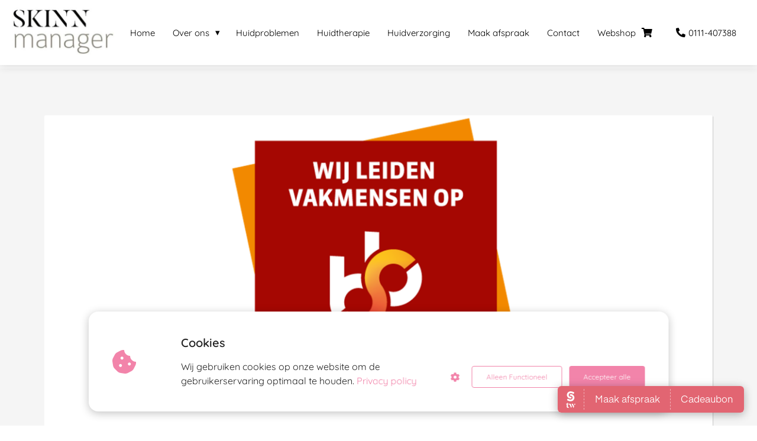

--- FILE ---
content_type: text/html
request_url: https://skinnmanager.nl/stage-bedrijf/
body_size: 13283
content:
<!DOCTYPE html><html
lang="nl" prefix="og: https://ogp.me/ns#"><head><meta
http-equiv="Content-Type" content="text/html; charset=utf-8" /><meta
name="viewport" content="width=device-width, initial-scale=1"><meta
property="og:locale" content="nl_NL"><link
rel="preload" fetchpriority="high" as="image" href="https://media-01.imu.nl/storage/skinnmanager.nl/5932/schoonheidssalon-huidverbeterend-neyes-1.jpg" imagesrcset=""><link
rel="preload" fetchpriority="high" as="image" href="https://media-01.imu.nl/storage/skinnmanager.nl/5932/sbb-logo-1170x500.png" imagesrcset="https://media-01.imu.nl/storage/skinnmanager.nl/5932/sbb-logo-1170x500.png 1170w"><link
rel="preload" fetchpriority="high" as="image" href="https://media-01.imu.nl/storage/2320/5932/responsive/9139151/foto-2-christmas-shop-the-look-2560x1099_514_221.png" imagesrcset="https://media-01.imu.nl/storage/skinnmanager.nl/5932/sbb-logo-1170x500.png 1170w"><link
rel="preconnect" href="https://cdnjs.cloudflare.com"><link
rel="preconnect" href="https://app.phoenixsite.nl"><link
rel="preconnect" href="https://media-01.imu.nl"><link
rel="icon" href="https://media-01.imu.nl/storage/skinnmanager.nl/5932/img_de45a52599e1-1-32x32-2.png" type="image/x-icon" /><style>body,html{max-width:100%;display:none;font-family:"Roboto"}#wrapper{min-height:100%}.pricing-stars
p{font-family:FontAwesome}.editing-mode-message{display:none !important}</style><style>.progress-icon-holder{display:none !important}</style> <script>window.phx_track = window.phx_track || function() { (window.phx_track.q = window.phx_track.q || []).push(arguments) }</script><script defer>window.CookieConsent=new function(e){const t="cookie-warning-modal--popup";let n=JSON.parse(localStorage.getItem("cookieConsent")||"null");const c=!!n;function o(e=c){const t={c_consent_given:e};Object.entries(n).forEach((([e,n])=>{t[`c_consent_${e}`]=n})),"undefined"!=typeof phx_track&&phx_track("cookie_consent","","",t)}n={functional:!0,statistical:!1,marketing:!1,...n},o();const i=window.cookie_consent_compatibility_mode_enabled||!1;let s=null,a=null,l=null,d=null,u=null,r=null,k=null,h=null,g=null,m=null;const p=()=>{function t(e){h.checked=g.checked&&m.checked}s=e.getElementById("show-custom-settings"),a=e.getElementById("cookie"),l=e.getElementById("settings"),d=e.body,u=e.getElementById("accept-functional"),r=e.getElementById("accept-all"),k=e.getElementById("save-custom-settings"),h=e.getElementById("input-cookie-consent-all"),g=e.getElementById("input-cookie-consent-statistical"),m=e.getElementById("input-cookie-consent-marketing"),u.addEventListener("click",(function(){v(!1,!1),f(d,a)})),r.addEventListener("click",(function(){v(!0,!0),f(d,a)})),k.addEventListener("click",(function(){v(!!g.checked,!!m.checked),f(d,a),f(d,l)})),s.addEventListener("click",(function(){a.classList.remove("show"),setTimeout((function(){l.classList.add("show")}),100)})),h.addEventListener("change",(function(e){g.checked=e.target.checked,m.checked=e.target.checked})),g.addEventListener("change",t),m.addEventListener("change",t),c||setTimeout((()=>{L()}),1e3)};function f(e,n){n.classList.contains(t)&&e.classList.remove("active-popup"),n.classList.remove("show")}function v(t,c){n.statistical=t,n.marketing=c,localStorage.setItem("cookieConsent",JSON.stringify(n)),i?location.reload():_script_loader.loadScriptSrc(),e.dispatchEvent(new CustomEvent("cookie-consent-changed",{detail:{givenConsentItems:n}})),o(!0)}"complete"===e.readyState||"loaded"===e.readyState?p():e.addEventListener("DOMContentLoaded",p);const E=function(){g.checked=n.statistical,m.checked=n.marketing,h.checked=n.statistical&&n.marketing},L=function(){E(),a.classList.add("show"),a.classList.contains(t)&&d.classList.add("active-popup")};this.openCookieConsentPopup=function(){E(),l.classList.add("show"),d.classList.add("active-popup")},this.hasConsent=function(e){return n[e]||!1},this.getGivenConsentItems=function(){return n},this.hasGivenPreference=function(){return c}}(document);</script><link
rel="amphtml" href="https://skinnmanager.nl/stage-bedrijf/amp/"><script>window.pages_url = "https://app.phoenixsite.nl/";</script><script async src="[data-uri]" data-type="functional"></script><script async src="[data-uri]" data-type="marketing"></script><meta
property="fb:admins" content="1389918137781886"/><meta
name="google-site-verification" content="f-m6bHoyqdWbiSUObVlIkemb622jkJAE5hfbE11FX-w" /><title>Stage bedrijf</title><meta
name="description" content="STAGEBEDRIJF Skinn Manager is al 9 jaar een stagebedrijf. Ik heb een 2 daagse opleiding gehad en ben geregistreerd als erkend Stagebedrijf&hellip;"/><meta
name="keywords" content=""/><meta
name="robots" content="index, follow"/><link
rel="dns-prefetch" href="//cdn.phoenixsite.nl" /><link><link
rel="dns-prefetch" href="//app.phoenixsite.nl" /><link><link
rel="canonical" href="https://skinnmanager.nl/stage-bedrijf/"><meta
property="og:type" content="article"/><meta
name="twitter:card" content="summary" /><meta
property="og:title" content="Stage bedrijf"/><meta
property="og:description" content="STAGEBEDRIJF Skinn Manager is al 9 jaar een stagebedrijf. Ik heb een 2 daagse opleiding gehad en ben geregistreerd als erkend Stagebedrijf&hellip;"/><meta
property="og:image" content="https://media-01.imu.nl/storage/skinnmanager.nl/5932/sbb-logo-1170x500.png"/><meta
property="og:url" content="https://skinnmanager.nl/stage-bedrijf/"/><script type="application/ld+json">{
          "@context": "https://schema.org",
          "@type": "NewsArticle",
          "mainEntityOfPage": {
            "@type": "WebPage",
            "@id": "https://skinnmanager.nl/stage-bedrijf/"
          },
          "headline": "Stage bedrijf",
          "image": [
            "https://media-01.imu.nl/storage/skinnmanager.nl/5932/sbb-logo-1170x500.png"
           ],
                "datePublished": "2020-09-08 12:58:54",
                "dateModified": "2023-03-29 16:23:44",
          "author": {
            "@type": "Person",
            "name": "Henry van Steenis"
          },
           "publisher": {
            "@type": "Organization",
            "name": "Skinn Manager",
            "logo": {
              "@type": "ImageObject",
              "url": "https://media-01.imu.nl/storage/skinnmanager.nl/5932/schoonheidssalon-huidverbeterend-neyes-1.jpg"
            }
          },
          "description": "STAGEBEDRIJF Skinn Manager is al 9 jaar een stagebedrijf. Ik heb een 2 daagse opleiding gehad en ben geregistreerd als erkend Stagebedrijf…"
        }</script><script>window.active_data_resources_comments = {"app_domain":"https:\/\/app.phoenixsite.nl","privacy_policy_url":"https:\/\/skinnmanager.nl\/avg","website_lang":"nl_NL","translations":{"publish_comment":"Reactie plaatsen","your_comment":"Jouw reactie...","characters_used":"karakters gebruikt","name":"Naam","email":"E-mail","email_wont_be_published":"Je e-mailadres zal nooit worden gedeeld of gepubliceerd"},"article":{"id":122817,"domain":"skinnmanager.nl","comments_manually_approve":0,"comments_allow_anonymous":0}}</script><script type="application/javascript">window.addEventListener("load", function () {
                    let buttons = document.getElementsByClassName("leave-comment-btn");
                    let commentScriptLoaded = false;
                    
                    function addCommentScript(entries) {
                      if (!entries[0].isIntersecting) return;
                      if (commentScriptLoaded) return;
                      commentScriptLoaded = true;
                      let headID = document.getElementsByTagName("head")[0];
                      let newScript = document.createElement("script");
                      newScript.type = "text/javascript";
                      newScript.src = "https://app.phoenixsite.nl/js/comments.js?v=20251216193724";
                      headID.appendChild(newScript);
                    }
                    
                    let options = {
                      rootMargin: "0px",
                      threshold: 0.1
                    }
                    
                    let observer = new IntersectionObserver((entries) => addCommentScript(entries), options);
    
                    for (let i = 0; i < buttons.length; i++) {
                      observer.observe(buttons[i])
                    }
                });</script> <script>var base_pages_api_url = "https://app.phoenixsite.nl/";</script> <script>let url_string = window.location.href;
  let url = new URL(url_string);
  let order_value = url.searchParams.get("order_value");
  let order_name = url.searchParams.get("product_name");
  let order_sku = url.searchParams.get("sku");
  let order_number = url.searchParams.get("nr");
  let order_quantity = url.searchParams.get("quantity");

  if(!!order_value && !!order_name && !!order_sku && !!order_number && !!order_quantity) {
    window.dataLayer = window.dataLayer || [];
    dataLayer.push({
      "event": "purchase",
      "transactionId": order_number,
      "transactionTotal": order_value,
      "transactionProducts": [{
        "sku": order_sku,
        "name": order_name,
        "price": order_value,
        "quantity":order_quantity
      }] });
  }</script> <script defer src="https://cdnjs.cloudflare.com/ajax/libs/jquery/3.6.0/jquery.min.js"></script> <script defer src="https://cdn.phoenixsite.nl/pageomatic/assets/js/client/parameter-vars.js?v=20251216193724"></script> <script defer src="https://cdn.phoenixsite.nl/pageomatic/assets/js/client/img-popup-box.js?v=20251216193724"></script> <script defer src="https://cdn.phoenixsite.nl/pageomatic/assets/js/client/video-popup-box.js?v=20251216193724"></script> <script defer src="https://cdn.phoenixsite.nl/pageomatic/assets/js/client/portfolio-popup-box.js?v=20251216193724"></script> <script defer src="https://cdn.phoenixsite.nl/pageomatic/assets/js/client/menu-scroll.js?v=20251216193724"></script> <script defer src="https://cdn.phoenixsite.nl/pageomatic/assets/js/client/anchor-scroll-script.js?x=2&v=20251216193724"></script> <script defer src="https://cdn.phoenixsite.nl/pageomatic/assets/js/client/box-slider-script.js?v=20251216193724"></script> <script defer src="https://cdn.phoenixsite.nl/pageomatic/assets/js/client/common-scripts-ps.js?v=20251216193724"></script> <script defer src="https://cdn.phoenixsite.nl/pageomatic/assets/js/client/two-step-optin-trigger.js?v=20251216193724"></script> <script defer type='text/javascript' src="https://cdn.phoenixsite.nl/pageomatic/assets/js/client/phx-admin-menu.js?v=20251216193724"></script> <script defer type='text/javascript' src="https://cdn.phoenixsite.nl/pageomatic/assets/js/client/fake-scroll.js"></script> <script defer type='text/javascript' src="https://cdn.phoenixsite.nl/pageomatic/assets/js/client/reading-progressbar.js"></script> <script defer src="https://cdn.phoenixsite.nl/pageomatic/assets/js/client/blogpost-scripts.js?v=20251216193724"></script> <script defer src="https://cdn.phoenixsite.nl/pageomatic/assets/js/client/optin-forms.js?v=20251216193724"></script> <script  src="https://cdn.phoenixsite.nl/pageomatic/assets/js/client/uuid.js?v=20251216193724"></script> <script defer src="https://cdn.phoenixsite.nl/pageomatic/assets/js/client/social-counter.js?v=20251216193724"></script> <script defer src="https://cdn.phoenixsite.nl/pageomatic/assets/js/client/news-unit-new.js?v=20251216193724"></script> <script async
            defer
            src="https://sc.imu.nl/js/phx-analytics.js?v=20251216193724"
            data-w-id="4051"
            data-p-t="blog_post_template"
    ></script> <link
rel="stylesheet" type="text/css" href="https://cdn.phoenixsite.nl/pageomatic/assets/css/releases/modern-classic-theme-general.css?v=20251216193724"><link
rel="stylesheet" type="text/css" href="https://cdn.phoenixsite.nl/pageomatic/assets/css/pages-phoenix-footers.css?v=20251216193724"><link
rel="stylesheet" type="text/css" href="https://cdn.phoenixsite.nl/pageomatic/assets/css/master-style.css?v=20251216193724"><link
rel="stylesheet" type="text/css" href="https://cdn.phoenixsite.nl/pageomatic/assets/css/releases/phx-admin-menu.css?v=20251216193724"><link
rel="stylesheet" type="text/css" href="https://app.phoenixsite.nl/api/v1.0/assets/custom.css?domain=skinnmanager.nl&website_design_id=389686&v=20251216193724-1710329258"><link
rel="preload" href="https://cdnjs.cloudflare.com/ajax/libs/font-awesome/5.15.4/css/all.min.css" as="style" onload="this.onload=null;this.rel='stylesheet'"><link
rel="preload" href="https://cdn.phoenixsite.nl/pageomatic/assets/css/font-styles/poppins.css" as="style" onload="this.onload=null;this.rel='stylesheet'"><link
rel="preload" href="https://cdn.phoenixsite.nl/pageomatic/assets/css/font-styles/didact-gothic.css" as="style" onload="this.onload=null;this.rel='stylesheet'"><link
rel="preload" href="https://cdn.phoenixsite.nl/pageomatic/assets/css/font-styles/quicksand.css" as="style" onload="this.onload=null;this.rel='stylesheet'"><link
rel="preload" href="https://cdn.phoenixsite.nl/pageomatic/assets/css/font-styles/raleway.css" as="style" onload="this.onload=null;this.rel='stylesheet'"><link
rel="preload" href="https://cdn.phoenixsite.nl/pageomatic/assets/css/font-styles/montserrat.css" as="style" onload="this.onload=null;this.rel='stylesheet'"><link
rel="preload" href="https://cdn.phoenixsite.nl/pageomatic/assets/css/font-styles/open-sans.css" as="style" onload="this.onload=null;this.rel='stylesheet'"><link
rel="preload" href="https://cdn.phoenixsite.nl/pageomatic/assets/css/font-styles/roboto.css" as="style" onload="this.onload=null;this.rel='stylesheet'"><link
rel="preload" href="https://fonts.googleapis.com/css?family=Source+Sans+Pro:300,400,700&display=swap" as="style" onload="this.onload=null;this.rel='stylesheet'"><noscript><link
rel="stylesheet" href="https://cdnjs.cloudflare.com/ajax/libs/font-awesome/5.15.4/css/all.min.css"><link
rel="stylesheet" href="https://cdn.phoenixsite.nl/pageomatic/assets/css/font-styles/poppins.css"><link
rel="stylesheet" href="https://cdn.phoenixsite.nl/pageomatic/assets/css/font-styles/didact-gothic.css"><link
rel="stylesheet" href="https://cdn.phoenixsite.nl/pageomatic/assets/css/font-styles/quicksand.css"><link
rel="stylesheet" href="https://cdn.phoenixsite.nl/pageomatic/assets/css/font-styles/raleway.css"><link
rel="stylesheet" href="https://cdn.phoenixsite.nl/pageomatic/assets/css/font-styles/montserrat.css"><link
rel="stylesheet" href="https://cdn.phoenixsite.nl/pageomatic/assets/css/font-styles/open-sans.css"><link
rel="stylesheet" href="https://cdn.phoenixsite.nl/pageomatic/assets/css/font-styles/roboto.css"><link
rel="stylesheet" href="https://fonts.googleapis.com/css?family=Source+Sans+Pro:300,400,700&display=swap"></noscript><script>window.phxsite = {"app_domain":"https:\/\/app.phoenixsite.nl","pages_version":2.1};</script> </head><body> <script data-type="marketing">!function(f,b,e,v,n,t,s)
{if(f.fbq)return;n=f.fbq=function(){n.callMethod?
n.callMethod.apply(n,arguments):n.queue.push(arguments)};
if(!f._fbq)f._fbq=n;n.push=n;n.loaded=!0;n.version='2.0';
n.queue=[];t=b.createElement(e);t.async=!0;
t.src=v;s=b.getElementsByTagName(e)[0];
s.parentNode.insertBefore(t,s)}(window, document,'script',
'https://connect.facebook.net/en_US/fbevents.js');
fbq('init', '368400977739439');</script> <noscript><img
height="1" width="1" style="display:none"
src="https://www.facebook.com/tr?id=368400977739439&ev=PageView&noscript=1"
/></noscript><div
id="wrapper"> <script type="application/ld+json">{
                    "@context": "https://schema.org",
                    "@type": "Organization",

                    "@id": " https://skinnmanager.nl ",
                    "name" : " Skinn Manager ",
                    "url": " https://skinnmanager.nl ",
                    "email": " info@skinnmanager.nl ",
                    "telephone": " 0111-407388 ",
                    "address": {
                        "@type": "PostalAddress",
                        "streetAddress": " Oude Haven 4 ",
                        "addressLocality": " Zierikzee ",
                        "postalCode": " 4301CK ",
                        "addressCountry": "NL"
                    },
                    "logo": "https://media-01.imu.nl/storage/skinnmanager.nl/5932/schoonheidssalon-huidverbeterend-neyes-1.jpg", "sameAs" :
                    [
                        "https://www.facebook.com/skinnmanager", "https://www.youtube.com/channel/UChyiykFx5tpH32QRW_xFFMQ", "https://www.instagram.com/skinnmanager/", "https://www.tiktok.com/@skinnmanager?lang=nl-NL"
                    ]
                }</script><div
id="fb-root"></div><div
class="read-progress-wrapper reading-large-top"><div
class="progress-start-point"></div><div
class="read-progress-bar"><div
class="read-progress reading-progress-bar-bg"><div
class="progress-icon-holder">
<i
class="fa  "></i></div></div></div><div
class="progress-end-point"></div></div><script>window.pages_url = "https://app.phoenixsite.nl/";</script><script>function getFBCookie(cname) {
                        let name = cname + "=";
                    let decodedCookie = decodeURIComponent(document.cookie);
                    let ca = decodedCookie.split(";");
                    for(let i = 0; i <ca.length; i++) {
                            let c = ca[i];
                        while (c.charAt(0) == " ") {
                            c = c.substring(1);
                        }
                        if (c.indexOf(name) == 0) {
                            return c.substring(name.length, c.length);
                        }
                    }
                    return "";
                }const fbp = getFBCookie('_fbp'); const fbc = getFBCookie('_fbc');window.page_view_uuid = generateUUID();fbq('track', 'PageView', {fbp: fbp, fbc: fbc,} );window.push_page_view = true;</script><div><div
class="header-client-styling"><div
class="basic-header-styling large-size-header"><div
class="desktop-header fixed"><div
style="background-color: #FFFFFF; color: #000000" class="preview-header-item large-size-header"><div
class="header-item-placement full-width-header">
<a
href="https://skinnmanager.nl/" class="logo-link"><div
class="desktop-logo">
<img
src="https://media-01.imu.nl/storage/skinnmanager.nl/5932/schoonheidssalon-huidverbeterend-neyes-1.jpg" alt="schoonheidssalon huidverbeterend neyes 1" title="schoonheidssalon huidtherapie huidverbeterend huidverzorging perfecte wenkbrauwen brow lamination wimperlifting pedicure wellness zierikzee oude haven" srcset="" width="" height=""></div>
</a><div
class="menu-bar"><div
class="menu-list menu-margin" style="color: #000000">
<a
href="https://skinnmanager.nl/" class="menu-link-styling" ><div
class="menu-item menu-item-background    background-effect">
Home</div>
</a></div><div
class="menu-list menu-margin" style="color: #000000"><div
class="menu-link-styling"><div
class="menu-item menu-item-background    sub-menu-triangle background-effect">
Over ons</div></div><div
class="sub-menu-container">
<a
href="https://skinnmanager.nl/overskinnmanager-in-zierikzee/" ><div
class="sub-menu-item menu-item-background"><div>
Over Skinn Manager</div></div>
</a>
<a
href="https://skinnmanager.nl/blog/" ><div
class="sub-menu-item menu-item-background"><div>
Blog</div></div>
</a>
<a
href="https://skinnmanager.nl/cadeaubon/" ><div
class="sub-menu-item menu-item-background"><div>
Cadeaubon</div></div>
</a>
<a
href="https://skinnmanager.nl/ontmoet-ons-team/" ><div
class="sub-menu-item menu-item-background"><div>
Ontmoet ons team</div></div>
</a>
<a
href="https://skinnmanager.nl/merken/" ><div
class="sub-menu-item menu-item-background"><div>
Merken</div></div>
</a>
<a
href="https://skinnmanager.nl/vacatureschoonheidsspecialiste/" ><div
class="sub-menu-item menu-item-background"><div>
Vacature schoonheidsspecialiste</div></div>
</a></div></div><div
class="menu-list menu-margin" style="color: #000000">
<a
href="https://skinnmanager.nl/huidproblemen/" class="menu-link-styling" ><div
class="menu-item menu-item-background    background-effect">
Huidproblemen</div>
</a></div><div
class="menu-list menu-margin" style="color: #000000">
<a
href="https://skinnmanager.nl/behandelingen-huidtherapie/" class="menu-link-styling" ><div
class="menu-item menu-item-background    background-effect">
Huidtherapie</div>
</a></div><div
class="menu-list menu-margin" style="color: #000000">
<a
href="https://skinnmanager.nl/huidverzorging-huidtherapie/" class="menu-link-styling" ><div
class="menu-item menu-item-background    background-effect">
Huidverzorging</div>
</a></div><div
class="menu-list menu-margin" style="color: #000000">
<a
href="https://skinnmanager.nl/afspraakinplannen-in-zierikzee-/" class="menu-link-styling" ><div
class="menu-item menu-item-background    background-effect">
Maak afspraak</div>
</a></div><div
class="menu-list menu-margin" style="color: #000000">
<a
href="https://skinnmanager.nl/contact/" class="menu-link-styling" ><div
class="menu-item menu-item-background    background-effect">
Contact</div>
</a></div><div
class="menu-list menu-margin" style="color: #000000">
<a
href="https://www.spatreatments.nl/" class="menu-link-styling" target=&quot;_blank&quot;><div
class="menu-item menu-item-background    background-effect">
Webshop <i
class="fa fa-shopping-cart"></i></div>
</a></div><div
class="menu-list">
<a
href="tel:0111-407388"><div
class="menu-item phone-button" style="color: #000000">
<i
class="fa fa-phone" style="color: #000000"></i>
0111-407388</div>
</a></div></div></div></div></div></div><div
class="mobile-header top-mobile-template"><div
style="background-color: #ffffff; color: #000000" class="mobile-header-bar">
<a
href="https://skinnmanager.nl/"><div
class="mobile-logo">
<img
src="https://media-01.imu.nl/storage/skinnmanager.nl/5932/schoonheidssalon-huidverbeterend-neyes-1.jpg" alt="schoonheidssalon huidverbeterend neyes 1" title="schoonheidssalon huidtherapie huidverbeterend huidverzorging perfecte wenkbrauwen brow lamination wimperlifting pedicure wellness zierikzee oude haven" srcset="" width="" height=""></div>
</a><div
class="mobile-header-menu-bar"><div
class="burger-menu-icon">
<i
class="fa fa-bars"></i></div></div></div><div
class="mobile-menu-item-container" style="background-color: #ffffff">
<a
href="https://skinnmanager.nl/"><div
class="mobile-menu-nav-item " style="color: #000000">
Home</div>
</a><div
class="mobile-menu-nav-item has-sub-menu" style="color: #000000"><div
class="top-level-name ">
Over ons</div><div
class="mobile-sub-menu-wrapper">
<a
href="https://skinnmanager.nl/overskinnmanager-in-zierikzee/"><div
class="mobile-submenu-nav-item" style="color: #000000"><div>
Over Skinn Manager</div></div>
</a></div><div
class="mobile-sub-menu-wrapper">
<a
href="https://skinnmanager.nl/blog/"><div
class="mobile-submenu-nav-item" style="color: #000000"><div>
Blog</div></div>
</a></div><div
class="mobile-sub-menu-wrapper">
<a
href="https://skinnmanager.nl/cadeaubon/"><div
class="mobile-submenu-nav-item" style="color: #000000"><div>
Cadeaubon</div></div>
</a></div><div
class="mobile-sub-menu-wrapper">
<a
href="https://skinnmanager.nl/ontmoet-ons-team/"><div
class="mobile-submenu-nav-item" style="color: #000000"><div>
Ontmoet ons team</div></div>
</a></div><div
class="mobile-sub-menu-wrapper">
<a
href="https://skinnmanager.nl/merken/"><div
class="mobile-submenu-nav-item" style="color: #000000"><div>
Merken</div></div>
</a></div><div
class="mobile-sub-menu-wrapper">
<a
href="https://skinnmanager.nl/vacatureschoonheidsspecialiste/"><div
class="mobile-submenu-nav-item" style="color: #000000"><div>
Vacature schoonheidsspecialiste</div></div>
</a></div></div>
<a
href="https://skinnmanager.nl/huidproblemen/"><div
class="mobile-menu-nav-item " style="color: #000000">
Huidproblemen</div>
</a>
<a
href="https://skinnmanager.nl/behandelingen-huidtherapie/"><div
class="mobile-menu-nav-item " style="color: #000000">
Huidtherapie</div>
</a>
<a
href="https://skinnmanager.nl/huidverzorging-huidtherapie/"><div
class="mobile-menu-nav-item " style="color: #000000">
Huidverzorging</div>
</a>
<a
href="https://skinnmanager.nl/afspraakinplannen-in-zierikzee-/"><div
class="mobile-menu-nav-item " style="color: #000000">
Maak afspraak</div>
</a>
<a
href="https://skinnmanager.nl/contact/"><div
class="mobile-menu-nav-item " style="color: #000000">
Contact</div>
</a>
<a
href="https://www.spatreatments.nl/"><div
class="mobile-menu-nav-item " style="color: #000000">
Webshop <i
class="fa fa-shopping-cart"></i></div>
</a><div
class="mobile-bottom-flex">
<a
href="tel:0111-407388"><div
class="menu-item phone-button" style="color: #000000">
<i
class="fa fa-phone" style="color: #000000"></i>
0111-407388</div>
</a></div></div></div></div></div><div
class="two-step-optin-wrapper modern-classic-theme"><div
class="two-step-popup primary-c-bg-gradient two-step-close"></div></div><div
id="loadbalancer_valid_cache" style="display:none"></div><div
class="odd-even-row  all-devices  modern-classic-theme"><div
class="row-nest-one" data-rowuuid="a759bf46-ebe6-4a5b-82e9-9072681dae87" id="1" data-element="normal-hero-img-blogpost"><div
class="row-nest-two" id="content_row_19542955"><div
class="row-nest-three row-bg-gray     " style="color: #333333; background-color: ; background-image: ; "><div
class="full-row less-padding-top higher-z-index blogpost-template-wrapper modern-classic-theme modern-classic-theme-content" ><div
class="share-icons-wrap"><div
class="share-icons-modal"><div
class="close-share-modal primary-c-contrast-txt">
<i
class="fa fa-times"></i></div><div
class="share-modal-title primary-c-bg primary-c-contrast-txt">
Sharing would be great!</div><div
class="share-modal-text">
Sharing would be great!</div><div
class="share-modal-inner">
<a
data-platform="facebook" class="share-post-btn share-post-btn-frame facebook mimic-title" >
<i
class="fab fa-facebook"></i><div
class="share-post-btn-txt">
Delen</div><div
class="share-count">
0</div><div
class="clear"></div>
</a>
<a
data-platform="twitter" class="share-post-btn share-post-btn-frame twitter mimic-title" style="background-color: #14171A!important;" >
<svg
xmlns="http://www.w3.org/2000/svg" width="16" height="16" fill="currentColor" class="bi bi-twitter-x" viewBox="0 0 16 16">
<path
d="M12.6.75h2.454l-5.36 6.142L16 15.25h-4.937l-3.867-5.07-4.425 5.07H.316l5.733-6.57L0 .75h5.063l3.495 4.633L12.601.75Zm-.86 13.028h1.36L4.323 2.145H2.865z"/>
</svg><div
class="share-post-btn-txt">
Delen</div><div
class="share-count">
0</div><div
class="clear"></div>
</a>
<a
data-platform="linkedin" class="share-post-btn share-post-btn-frame linkedin mimic-title" >
<i
class="fab fa-linkedin"></i><div
class="share-post-btn-txt">
Delen</div><div
class="share-count">
0</div><div
class="clear"></div>
</a>
<a
data-platform="pinterest" class="share-post-btn share-post-btn-frame pinterest mimic-title" >
<i
class="fab fa-pinterest"></i><div
class="share-post-btn-txt">
Delen</div><div
class="share-count">
0</div><div
class="clear"></div>
</a>
<a
target="_blank" href="whatsapp://send?text=https://skinnmanager.nl/stage-bedrijf/" class="share-post-btn whatsapp mimic-title" >
<i
class="fa fa-whatsapp"></i><div
class="share-post-btn-txt">
Delen</div><div
class="clear"></div>
</a></div></div></div><div
class="subscribe-wrap"><div
class="subscribe-modal"><div
class="close-subscribe-modal primary-c-contrast-txt">
<i
class="fa fa-times"></i></div><div
class="subscribe-modal-title primary-c-contrast-txt primary-c-bg">
Volg ons voor het laatste nieuws!</div><div
class="subscribe-modal-text">
Volg ons voor het laatste nieuws!</div><div
class="subscribe-modal-form"><div
class="align-left" ><div
class="inline-form"><div
class="optin-form-wrapper"><div
class="two-step-notify-wrap"><div
class="error-txt"></div><div
class="success-txt"></div></div><div
action="https://skinnmanager.nl/apps/email_marketing/v1/submit_optin_form" data-form-id="19228" data-label-id="0" class="pages-optin-form">
<input
class="input-custom_field_8" autocomplete="off" name="custom_field_8" type="text" required placeholder="Voornaam*"><input
class="input-custom_field_9" autocomplete="off" name="custom_field_9" type="text"  placeholder="Achternaam"><input
class="input-email" autocomplete="off" name="email" type="text" required placeholder="E-mail*"><input
name="optin_step_type" type="hidden" value="1_step"><input
name="element_spot_content_option_id" type="hidden" value=""><input
name="form_id" type="hidden" value="19228"><input
name="redirect_url" type="hidden" value="https://mbspatreatme.activehosted.com/f/18"><textarea id="content" name="maple_content" class="maple-syrup-jar" autocomplete="off"></textarea><div
class="clear"></div><div
class="checkbox-flex"  style="display: none !important;" >
<input
type="checkbox" name="gdpr-check" value="true"><div
class="checkbox-text"></div></div>
<button
class="general-btn general-btn-bg general-btn-border general-btn-shadow optin-submit-btn" :classHolder  type="button">
Inschrijven
</button></div></div></div></div> <script>if (window.phx_track) window.phx_track('view_optin', 'emform19228', null, {}, true);</script> </div><div
class="subscribe-modal-social" ><div
class="subscribe-social-title"></div><div
class="row socialmediaprofiles"><div
class="col-xs-12">
<a
href="https://www.facebook.com/skinnmanager" class="link-facebook" target="_blank">
<span
class="fab fa-facebook facebook"></span><div
class="hidden-profile-bg"></div>
</a>
<a
href="https://www.youtube.com/channel/UChyiykFx5tpH32QRW_xFFMQ" class="link-youtube" target="_blank">
<span
class="fab fa-youtube youtube"></span><div
class="hidden-profile-bg"></div>
</a>
<a
href="https://www.instagram.com/skinnmanager/" class="link-instagram" target="_blank">
<span
class="fab fa-instagram instagram"></span><div
class="hidden-profile-bg"></div>
</a>
<a
href="https://www.tiktok.com/@skinnmanager?lang=nl-NL" class="link-tiktok" target="_blank">
<span
class="fab fa-tiktok tiktok"></span><div
class="hidden-profile-bg"></div>
</a></div></div></div></div></div><div
class="full-row-center"><div
class="blogpost-unit-wrapper normal-img-blogpost-unit"><div
class="blogpost-share-wrap-sidedock"><div
class="share-buttons-cta-txt"></div><div
class="share-buttons-wrap" style="display: none;">
<a
data-platform="facebook" class="share-post-btn share-post-btn-frame facebook mimic-title" >
<i
class="fab fa-facebook  color-icon"></i><div
class="share-post-btn-txt">
Delen</div><div
class="share-count facebook-share-count">
0</div><div
class="clear"></div>
</a>
<a
data-platform="twitter" class="share-post-btn twitter share-post-btn-frame mimic-title" >
<i
class="fab fa-twitter color-icon"></i><div
class="share-post-btn-txt">
Delen</div><div
class="share-count twitter-share-count">
0</div><div
class="clear"></div>
</a>
<a
data-platform="linkedin" class="share-post-btn share-post-btn-frame linkedin mimic-title" >
<i
class="fab fa-linkedin color-icon"></i><div
class="share-post-btn-txt">
Delen</div><div
class="share-count linkedin-share-count">
0</div><div
class="clear"></div>
</a>
<a
data-platform="pinterest" class="share-post-btn share-post-btn-frame pinterest mimic-title" >
<i
class="fab fa-pinterest  color-icon"></i><div
class="share-post-btn-txt">
Delen</div><div
class="share-count pinterest-share-count">
0</div>
</a>
<a
href="#commentsanchor" class="share-post-btn trigger-comments mimic-title" >
<i
class="fa fa-comments  color-icon"></i><div
class="share-post-btn-txt">
Reageren</div><div
class="share-count">
<i
class="fa fa-plus"></i></div><div
class="clear"></div>
</a><div
class="share-post-btn no-animation total-likes-leftbar mimic-title"><div
class="side-total-share-count"><div
class="total-share-count">
0</div>
<i
class="fa fa-heart"></i></div>
<span>Times shared</span></div></div><div
class="subscribe-btn general-btn general-btn-bg general-btn-border general-btn-shadow black-theme-reverse">
Inschrijven</div></div><div
class="normal-img-blogpost-hero">
<img
src="https://media-01.imu.nl/storage/skinnmanager.nl/5932/sbb-logo-1170x500.png" srcset="https://media-01.imu.nl/storage/skinnmanager.nl/5932/sbb-logo-1170x500.png 1170w"  "" alt="Stage bedrijf"></div><div
class="normal-img-blogpost-padder"><div
class="blogpost-top-wrap"><div
class="blogpost-info-wrap"><div
class="blogpost-author-details"><div
class="blogpost-date-category-wrap"><div
class="blogpost-date">
08 september 2020&nbsp;</div><div
class="blogpost-category">
in <a
href="https://skinnmanager.nl/">uncategorised</a></div><div
class="article-avarage-read"><div
class='blog-post-read-time-holder'>0
min. leestijd</div></div></div></div><div
class="blogpost-title"><h1>Stage bedrijf</h1></div></div><div
class="blogpost-share-wrap-onestep normal-hero-img-blogpost-share-wrap-onestep" ><div
class="share-buttons-cta-txt"></div><div
class="share-buttons-wrap" >
<a
data-platform="facebook" class="share-post-btn share-post-btn-frame facebook mimic-title" >
<i
class="fab fa-facebook  color-icon"></i><div
class="share-post-btn-txt">
Delen</div><div
class="share-count facebook-share-count">
0</div>
</a>
<a
data-platform="twitter" class="share-post-btn share-post-btn-frame twitter mimic-title" >
<i
class="fab fa-twitter color-icon"></i><div
class="share-post-btn-txt">
Delen</div><div
class="share-count twitter-share-count">
0</div>
</a>
<a
data-platform="linkedin" class="share-post-btn share-post-btn-frame linkedin mimic-title" >
<i
class="fab fa-linkedin color-icon"></i><div
class="share-post-btn-txt">
Delen</div><div
class="share-count linkedin-share-count">
0</div>
</a>
<a
data-platform="pinterest" class="share-post-btn share-post-btn-frame pinterest mimic-title" >
<i
class="fab fa-pinterest  color-icon"></i><div
class="share-post-btn-txt">
Delen</div><div
class="share-count pinterest-share-count">
0</div>
</a>
<a
href="#commentsanchor" class="share-post-btn trigger-comments mimic-title" >
<i
class="fa fa-comments  color-icon"></i><div
class="share-post-btn-txt">
Reageren</div>
</a>
<a
target="_blank" href="whatsapp://send?text=https://skinnmanager.nl/stage-bedrijf/"  class="share-post-btn whatsapp mimic-title" >
<i
class="fab fa-whatsapp  color-icon"></i>
<span>Delen</span>
</a></div><div
class="subscribe-btn general-btn general-btn-bg general-btn-border general-btn-shadow black-theme-reverse">
Inschrijven</div></div><div
class="blogpost-share-wrap-twostep standard-blogpost-share-wrap-twostep hidden"><div
class="share-post-btn share-trigger"  ><div
class="share-txt">
Delen</div><div
class="total-shares-header"><div
class="total-shares-header-num total-share-count">
<i
class="fa fa-solid fa-heart"></i></div></div></div><div
class="share-post-btn share-trigger"  style="display: none;"><div
class="share-txt">
Delen</div><div
class="total-shares-header"><div
class="total-shares-header-num total-share-count">
<i
class="fa fa-solid fa-heart"></i></div></div></div>
<a
href="#commentsanchor" class="respond-post-btn" ><div
class="share-txt">
Reageren</div><div
class="respond-icon">
<i
class="fa fa-comment"></i></div>
</a><div
class="subscribe-btn general-btn general-btn-bg general-btn-border general-btn-shadow black-theme-reverse">
Inschrijven</div><div
class="clear"></div></div><div
class="clear"></div></div><div
id="article-content-holder" class="blogpost-content"><p
class="p1">STAGEBEDRIJF</p><p
class="p1">Skinn Manager is al 9 jaar een stagebedrijf. Ik heb een 2 daagse opleiding gehad en ben geregistreerd als erkend Stagebedrijf bij SBB.</p><p
class="p1">Toentertijd  heette mijn bedrijf nog Beauty Salon Up To Date. <img
class="size-medium alignright" src="https://media-01.imu.nl/storage/skinnmanager.nl/5932/stage-jaar-bo-en-lisanne--432x432.jpeg" loading="lazy"></p><p
class="p1">De eerste stagiaire was Danielle, daarna kwamen Anniek, Jolien, Daphne, Danique, Bo, Lisanne, Julia, Veerle, Aviendha, Marije, Britt, Jannieke en Meike. Niet alle stagiaire’s zijn in het schoonheidsvak gebleven, maar velen wel, of ze studeerden door op het HBO.</p><p
class="p1">Een stagiaire blijft meestal 2 jaar, en ze beginnen met jassen ophangen, koffie zetten en veel meekijken. Na enige tijd mogen ze reinigen en masseren (na beoordeeld te zijn) en langzaam komen de vaardigheden en snelheid er in.</p><p
class="p1">Dit jaar studeren Meike (niveau 3) en Marije als all round schoonheidsspecialiste (niveau 4) af.</p><p
class="p1">Een goed stagebedrijf zorgt voor werk en een vakdiploma.</p><p
class="p1">Wij danken onze klanten voor hun medewerking hieraan, zodat deze stagiaires een vak kunnen leren en hun vaardigheden ontwikkelen.<img
class="size-medium aligncenter" src="https://media-01.imu.nl/storage/skinnmanager.nl/5932/stage-2020-576x432.jpg" loading="lazy"></p></div><div
class="blogpost-share-wrap-onestep normal-hero-img-blogpost-share-wrap-onestep bottom-onestep"><div
class="share-buttons-cta-txt"></div><div
class="share-buttons-wrap" >
<a
data-platform="facebook" class="share-post-btn share-post-btn-frame facebook mimic-title" >
<i
class="fab fa-facebook  color-icon"></i><div
class="share-post-btn-txt">
Delen</div><div
class="share-count facebook-share-count">
0</div>
</a>
<a
data-platform="twitter" class="share-post-btn share-post-btn-frame twitter mimic-title" >
<i
class="fab fa-twitter color-icon"></i><div
class="share-post-btn-txt">
Delen</div><div
class="share-count twitter-share-count">
0</div>
</a>
<a
data-platform="linkedin" class="share-post-btn share-post-btn-frame linkedin mimic-title" >
<i
class="fab fa-linkedin color-icon"></i><div
class="share-post-btn-txt">
Delen</div><div
class="share-count linkedin-share-count">
0</div>
</a>
<a
data-platform="pinterest" class="share-post-btn share-post-btn-frame pinterest mimic-title" >
<i
class="fab fa-pinterest  color-icon"></i><div
class="share-post-btn-txt">
Delen</div><div
class="share-count pinterest-share-count">
0</div>
</a>
<a
href="#commentsanchor" class="share-post-btn trigger-comments mimic-title" >
<i
class="fa fa-comments  color-icon"></i><div
class="share-post-btn-txt">
Reageren</div>
</a>
<a
target="_blank" href="whatsapp://send?text=https://skinnmanager.nl/stage-bedrijf/"  class="share-post-btn whatsapp mimic-title" >
<i
class="fab fa-whatsapp  color-icon"></i>
<span>Delen</span>
</a></div><div
class="subscribe-btn general-btn general-btn-bg general-btn-border general-btn-shadow black-theme-reverse">
Inschrijven</div></div><div
class="blogpost-related-content"><div
class="related-content-title">
Anderen bekeken ook</div><div
class="related-content-flex-wrap"><div
class="post-block">
<a
class="post-link-class" href="https://skinnmanager.nl/nieuwsbrief-december/"><div
class="post-block-inner"><div
class="post-img">
<img
src="https://media-01.imu.nl/storage/2320/5932/responsive/9139151/foto-2-christmas-shop-the-look-2560x1099_514_221.png" alt="Skinn Manager wenst u fijne feestdagen" srcset="https://media-01.imu.nl/storage/2320/5932/responsive/9139151/foto-2-christmas-shop-the-look-2560x1099_514_221.png 514w" width="2560" height="1099" loading="lazy"></div><div
class="post-title primary-c-bg">
Skinn Manager wenst u fijne feestdagen</div><div
class="post-details">
12 december 2023</div><div
class="post-content"></div><div
class="post-cta"></div></div>
</a></div><div
class="post-block">
<a
class="post-link-class" href="https://skinnmanager.nl/vakbekwaamheid/"><div
class="post-block-inner"><div
class="post-img">
<img
src="https://media-01.imu.nl/storage/skinnmanager.nl/5932/responsive/6176832/smoothy-behandeling-2555x1100_300_129.png" alt="Vakbekwaamheid" srcset="https://media-01.imu.nl/storage/skinnmanager.nl/5932/responsive/6176832/smoothy-behandeling-2555x1100_300_129.png 300w" width="2555" height="1100" loading="lazy"></div><div
class="post-title primary-c-bg">
Vakbekwaamheid</div><div
class="post-details">
13 januari 2022</div><div
class="post-content"></div><div
class="post-cta"></div></div>
</a></div><div
class="post-block">
<a
class="post-link-class" href="https://skinnmanager.nl/skinn-manager-nieuwsbrief-september-2020/"><div
class="post-block-inner"><div
class="post-img">
<img
src="https://media-01.imu.nl/storage/skinnmanager.nl/5932/download-1170x497.png" alt="Skinn Manager Nieuwsbrief September 2020" srcset="https://media-01.imu.nl/storage/skinnmanager.nl/5932/download-1170x497.png 1170w"   loading="lazy"></div><div
class="post-title primary-c-bg">
Skinn Manager Nieuwsbrief September 2020</div><div
class="post-details">
27 augustus 2020</div><div
class="post-content"></div><div
class="post-cta"></div></div>
</a></div><div
class="post-block">
<a
class="post-link-class" href="https://skinnmanager.nl/lisanne-terug-nieuwe-energie/"><div
class="post-block-inner"><div
class="post-img">
<img
src="https://media-01.imu.nl/storage/skinnmanager.nl/5932/lisanne-1170x500.jpg" alt="Lisanne terug!" srcset="https://media-01.imu.nl/storage/skinnmanager.nl/5932/lisanne-1170x500.jpg 1170w"   loading="lazy"></div><div
class="post-title primary-c-bg">
Lisanne terug!</div><div
class="post-details">
28 mei 2020</div><div
class="post-content"></div><div
class="post-cta"></div></div>
</a></div></div></div><div
class="clear"></div><div
class="comments-wrapper" ><div
class="comments-row"><div
id="comments-form-holder"><div><div
id="commentsanchor"></div><div
class="ghost-btn ghost-btn-bg ghost-btn-border leave-comment-btn" v-if="active_comment_id != 0"  v-on:click="active_comment_id = 0">
Reactie plaatsen<div
class="clear"></div></div>
<comment-form
:translations="translations"
:article_id="article_id"
:comments_manually_approve="comments_manually_approve"
comment_id="0"
:active_comment_id="active_comment_id"
:comments_allow_anonymous="comments_allow_anonymous">
</comment-form></div></div></div></div><div
class="clear"></div></div></div></div></div></div></div></div></div><div
id="fb-root"></div> <script data-type="functional" lazy-script="[data-uri]"></script> <div
class="fb-customerchat" attribution="setup_tool
" page_id="1389918137781886" theme_color="#EC6578" !important;
logged_in_greeting="Hallo, waar kan ik u mee helpen?" logged_out_greeting="Hallo, waar kan ik u mee helpen?"></div> <script>window.page_id = 1567971; window.page_type_id = 12</script><script>window.article_id = 122817;</script><footer
class="footer-wrapper"><div
class="footer-row normal" style="background-color: #ffffff; "><div
class="footer-row-inner align-items-flex-start"><div
class="footer-column"><div
class="footer-spot normal font-size-standard align- font-quicksand" style="color: #222222;"><div
class="element-address"><ul
itemscope="itemscope" itemtype="https://schema.org/Organization"><li>
<i
class="fa fa-building"></i>
<span>Skinn Manager</span></li><li>
<i
class="fa fa-home"></i>
<span>Oude Haven 4</span></li><li>
<i
class="fa fa-map-marker"></i>
<span>4301CK </span>
<span>Zierikzee</span></li><li>
<i
class="fa fa-phone"></i>
<span><a
href="tel:0111-407388">0111-407388</a></span></li><li>
<i
class="fa fa-envelope"></i>
<span><a
href="mailto:info@skinnmanager.nl">info@skinnmanager.nl</a></span></li></ul></div></div></div><div
class="footer-column"><div
class="footer-spot normal font-size-standard align- font-quicksand" style="color: #222222;"><div
class="element-text"><p>Openingstijden<div><br><div>Maandag&nbsp; &nbsp; &nbsp;08.45 tot 20:15 uur</div><div>Dinsdag&nbsp; &nbsp; &nbsp; &nbsp;08:45 tot 17:00 uur</div><div>Woensdag&nbsp; &nbsp;12:30 tot 21:00 uur</div><div>Donderdag&nbsp; 08:45 tot 17:30 uur</div><div>Vrijdag&nbsp; &nbsp; &nbsp; &nbsp; &nbsp;08.45 tot 17.30 uur</div><div>Zaterdag&nbsp; &nbsp; &nbsp;Gesloten</div><div>Zondag&nbsp; &nbsp; &nbsp; &nbsp;Gesloten</div></div></p></div></div><div
class="footer-spot normal font-size-standard align- font-quicksand" style="color: #222222;"><div
class="element-menu"><ul><li>
<a
href="https://skinnmanager.nl/contact/" >
<span>Contact</span>
</a></li><li>
<a
href="https://skinnmanager.nl/privacy-policy/"  target="_blank" >
<span>Privacyverklaring</span>
</a></li><li>
<a
href="https://skinnmanager.nl/klachten-regeling/" >
<span>Klachtenregeling</span>
</a></li><li>
<a
href="http://https://skinnmanager.nl/" >
<span>www.spatreatments.nl</span>
</a></li></ul></div></div></div><div
class="footer-column"><div
class="footer-spot normal font-size-standard align- font-quicksand" style="color: #222222;"><div
class="element-iframe"><div
class="salonized-voucher" data-company="WsF4G" data-color="#e26572" data-language="nl" data-size="normal" data-position="right"></div><script src="https://static-widget.salonized.com/loader.js"></script> </div></div><div
class="footer-spot normal font-size-standard align- font-quicksand" style="color: #222222;"><div
class="element-iframe"> <script type="text/javascript">(function(e,t,o,n,p,r,i){e.visitorGlobalObjectAlias=n;e[e.visitorGlobalObjectAlias]=e[e.visitorGlobalObjectAlias]||function(){(e[e.visitorGlobalObjectAlias].q=e[e.visitorGlobalObjectAlias].q||[]).push(arguments)};e[e.visitorGlobalObjectAlias].l=(new Date).getTime();r=t.createElement("script");r.src=o;r.async=true;i=t.getElementsByTagName("script")[0];i.parentNode.insertBefore(r,i)})(window,document,"https://diffuser-cdn.app-us1.com/diffuser/diffuser.js","vgo");
    vgo('setAccount', '90063174');
    vgo('setTrackByDefault', true);

    vgo('process');</script> </div></div><div
class="footer-spot normal font-size-standard align- font-quicksand" style="color: #222222;"><div
class="element-iframe"><div
class="salonized-booking" data-company="WsF4G" data-color="#e26572" data-language="nl" data-size="normal" data-position="right"></div><script src="https://static-widget.salonized.com/loader.js"></script> </div></div><div
class="footer-spot normal font-size-standard align- font-quicksand" style="color: #222222;"><div
class="element-iframe"><div
id="fb-root"></div> <script>window.fbAsyncInit = function() {
          FB.init({
            xfbml            : true,
            version          : 'v9.0'
          });
        };

        (function(d, s, id) {
        var js, fjs = d.getElementsByTagName(s)[0];
        if (d.getElementById(id)) return;
        js = d.createElement(s); js.id = id;
        js.src = 'https://connect.facebook.net/nl_NL/sdk/xfbml.customerchat.js';
        fjs.parentNode.insertBefore(js, fjs);
      }(document, 'script', 'facebook-jssdk'));</script> <div
class="fb-customerchat"
attribution=install_email
page_id="1389918137781886"
theme_color="#e26572"
logged_in_greeting="Hallo, waar kan ik u mee helpen?"
logged_out_greeting="Hallo, waar kan ik u mee helpen?"></div></div></div><div
class="footer-spot normal font-size-standard align- font-quicksand" style="color: #222222;"><div
class="element-iframe"> <script src="https://cdn.salonized.com/widget.js" data-name="salonized" data-microsite-url="https://skinn-manager.salonized.com"></script> <div
class="salonized-reviews-mini" data-link='https://skinn-manager.salonized.com/reviews'></div></div></div></div></div></div><div
class="footer-row normal" style="background-color: #ffffff; "><div
class="footer-row-inner align-items-flex-start"><div
class="footer-column"><div
class="footer-spot normal font-size-standard align- font-quicksand" style="color: #222222;"><div
class="element-title"><h3>© Skinn Manager</h3></div></div></div><div
class="footer-column"><div
class="footer-spot normal font-size-standard align- font-quicksand" style="color: #222222;"><div
class="element-title"><h3></h3></div></div><div
class="footer-spot normal font-size-standard align- font-quicksand" style="color: #FFFFFF;"><div
class="element-social">
<a
href="https://www.facebook.com/skinnmanager" class="secondary-c-bg secondary-c-contrast-txt" target="_blank">
<i
class="fab fa-facebook"></i>
</a>
<a
href="https://www.instagram.com/skinnmanager/" class="secondary-c-bg secondary-c-contrast-txt" target="_blank">
<i
class="fab fa-instagram"></i>
</a>
<a
href="https://www.tiktok.com/@skinnmanager?lang=nl-NL" class="secondary-c-bg secondary-c-contrast-txt" target="_blank">
<i
class="fab fa-tiktok"></i>
</a></div></div><div
class="footer-spot normal font-size-standard align- font-quicksand" style="color: #222222;"></div></div><div
class="footer-column"><div
class="footer-spot normal font-size-standard align- font-quicksand" style="color: #222222;"><div
class="element-search"><form
role="search" method="get" id="searchform-footer" class="searchform" action="/search/">
<input
type="text" value="" name="s" id="s" placeholder="Zoeken..">
<button
type="submit" id="searchsubmit" aria-label="Search">
<i
class="fa fa-search"></i>
</button></form></div></div></div></div></div></footer> <script>var ScriptLoader = function () {
  this.listener = this.runListener.bind(this);
  this.events = ['keydown', 'mouseover', 'touchmove', 'touchstart'];
  return this;
};

var scriptGetType = function (script) {
  return script && script.hasAttribute('data-type')
    ? script.getAttribute('data-type')
    : 'functional';
};

ScriptLoader.prototype.loadScriptSrc = function () {
  // var consent = window.CookieConsent ? CookieConsent.getGivenConsentItems() : null;

  var attrName = 'lazy-script';
  var elements = document.querySelectorAll('script[' + attrName + ']');
  elements.forEach(function (e) {
    // if (consent !== null && consent[scriptGetType(e)]) {
    var src = e.getAttribute(attrName);
    e.setAttribute('src', src);
    e.removeAttribute(attrName);
    // }
  });
};
ScriptLoader.prototype.registerListeners = function () {
  var self = this;
  this.events.forEach(function (eventName) {
    window.addEventListener(eventName, self.listener, {
      passive: true,
    });
  });
};
ScriptLoader.prototype.removeListeners = function () {
  var self = this;
  this.events.forEach(function (eventName) {
    window.removeEventListener(eventName, self.listener);
  });
};
ScriptLoader.prototype.runListener = function () {
  this.loadScriptSrc();
  this.removeListeners();
};

window._script_loader = new ScriptLoader();
_script_loader.registerListeners();</script><script src="https://app.phoenixsite.nl/pageomatic/assets/js/client/lazyload.min.js?v=20251216193724"></script><div
class="phoenix-admin-menu-wrapper"><div
class="phx-admin-close drop-up">
<i
class="fa fa-caret-up arrow-up"></i>
<i
class="fa fa-caret-down arrow-down"></i></div><div
class="phx-admin-menu-inner"><div
class="phx-logo-wrapper"></div><div
class="menu-items-wrapper">
<a
onclick="location.href='https://app.phoenixsite.nl/v2#/content/blogs/122817/edit'" class="phx-admin-menu-item">
<i
class="fa fa-pen"></i>
Edit article
</a>
<a
onclick="location.href='https://app.phoenixsite.nl/admin/dashboard'" class="phx-admin-menu-item">
<i
class="fa fa-th-large"></i>
Dashboard
</a>
<a
onclick="location.href='https://app.phoenixsite.nl/admin/settings'" class="phx-admin-menu-item">
<i
class="fa fa-sliders-h"></i>
Settings
</a>
<a
onclick="location.href='https://app.phoenixsite.nl/v2#/tools/design/theme'" class="phx-admin-menu-item">
<i
class="fa fa-palette"></i>
Website Design
</a>
<a
onclick="location.href='https://app.phoenixsite.nl/v2#/settings/renew_cache/article/122817'" class="phx-admin-menu-item">
<i
class="fa fa-newspaper"></i>
Article cached on Mon. 19 Jan 19:00<br>
Renew cache
</a></div></div></div><div
class="cookie-warning-modal cookie-warning-modal--ribbon" id="cookie"><div
class="cookie-warning-modal__inner cookie"><div
class="cookie__header">
<i
class="fas fa-cookie-bite"></i></div><div
class="cookie__body"><div
class="cookie__body__title">
Cookies</div><div
class="cookie__body__description">
Wij gebruiken cookies op onze website om de gebruikerservaring optimaal te houden.
<a
class="privacy-policy-link" href="https://skinnmanager.nl/privacy-policy">Privacy policy</a></div></div><div
class="cookie__footer-block"><div
class="cookie-custom-settings" id="show-custom-settings">
<i
class="fas fa-cog"></i></div><div
class="btn-cookie btn-cookie--ghost" id="accept-functional">Alleen Functioneel</div><div
class="btn-cookie btn-cookie--default" id="accept-all">Accepteer alle</div></div></div></div><div
class="cookie-warning-modal cookie-warning-modal--settings" id="settings"><div
class="cookie-warning-modal__inner cookie-settings">
<i
class="cookie-settings__icon fas fa-cookie-bite"></i><div
class="cookie-settings__body"><div
class="cookie-settings__body__header"><div
class="cookie-settings__body__header__title">
Cookie instellingen</div>
<a
class="privacy-policy-link" href="https://skinnmanager.nl/privacy-policy">Privacy policy</a></div><div
class="cookie-settings__body__settings">
<label
class="cookie-checkbox" for="input-cookie-consent-all">
<span
class="cookie-checkbox__input">
<input
type="checkbox"  name="all" checked id="input-cookie-consent-all">
<span
class="checkmark"> <i
class="fa fa-check"></i></span>
</span>
<span>
<span
class="cookie-checkbox__label">Alles</span>
</span>
</label>
<label
class="cookie-checkbox cookie-checkbox--disabled" for="functional">
<span
class="cookie-checkbox__input">
<input
type="checkbox" name="functional" checked id="functional">
<span
class="checkmark"> <i
class="fa fa-check"></i></span>
</span>
<span>
<span
class="cookie-checkbox__label">Functioneel</span>
<span
class="cookie-checkbox__description">Functionele cookies zijn noodzakelijk om een website te gebruiken. Ze worden gebruikt voor basisfuncties en zonder deze cookies kan de website niet functioneren.</span>
</span>
</label>
<label
class="cookie-checkbox" for="input-cookie-consent-statistical">
<span
class="cookie-checkbox__input">
<input
type="checkbox" checked id="input-cookie-consent-statistical">
<span
class="checkmark"> <i
class="fa fa-check"></i></span>
</span>
<span>
<span
class="cookie-checkbox__label">Statistieken</span>
<span
class="cookie-checkbox__description">Statistische cookies worden gebruikt om anoniem informatie te verzamelen over het gedrag van een bezoeker op de website.</span>
</span>
</label>
<label
class="cookie-checkbox" for="input-cookie-consent-marketing">
<span
class="cookie-checkbox__input">
<input
type="checkbox" checked name="marketing" id="input-cookie-consent-marketing">
<span
class="checkmark"> <i
class="fa fa-check"></i></span>
</span>
<span>
<span
class="cookie-checkbox__label">Marketing</span>
<span
class="cookie-checkbox__description">Marketingcookies worden gebruikt om bezoekers te volgen op de website. Hierdoor kunnen website-eigenaren relevante advertenties tonen gebaseerd op het gedrag van deze bezoeker.</span>
</span>
</label></div><div
class="cookie-settings__body__footer"><div
class="btn-cookie btn-cookie--default" id="save-custom-settings">Voorkeuren opslaan</div></div></div></div></div><link
rel="stylesheet" href="https://cdn.phoenixsite.nl/pageomatic/assets/css/cookie.css"><style>:root{--cookie-color:#f284aa}</style></div></body></html>


--- FILE ---
content_type: text/html; charset=utf-8
request_url: https://skinn-manager.salonized.com/reviews/mini?layout=embed&link=https://skinn-manager.salonized.com/reviews
body_size: 7515
content:
<!DOCTYPE html>
<html lang='nl'>
<head>
<title>Skinn Manager</title>
<meta charset='utf-8'>
<meta content='true' http-equiv='ClearType'>
<meta content='true' name='HandheldFriendly'>
<meta content='yes' name='apple-mobile-web-app-capable'>
<meta content='width=device-width, initial-scale=1.0' name='viewport'>
<meta content='' name='description'>
<meta content='noindex, nofollow' name='robots'>
<link rel="stylesheet" href="//static.salonized.com/assets/microsite-new-9c53955f054365dff933e154298be375d5f1970ba6f2bd7dca4010d97e6c5b58.css" media="all" />
<link rel="stylesheet" href="//static.salonized.com/assets/success-page-1af0f1d6e90fc71aaaf651aad91ff990f7073976ea4671479ee8012b3b8f8621.css" media="all" />
<script src="//static.salonized.com/assets/microsite-6e29b94a0290d1cd8ab47526f0c020ac6269d7826da6f39b8f00ee45d1be757d.js"></script>
<!--[if lt IE 9]> <script src="http://html5shiv.googlecode.com/svn/trunk/html5.js"></script> <![endif]-->
<style>
  .nav a, .star, .rating, .btn-book, .reviews-link a, .contact h4, .impressum-link, .privacy-statement {
    color: #e26572;
  }
  
  .service path {
    fill: #e26572;
  }
  
  .btn-book, .nav a {
    border-color: #e26572;
  }
  
  .message-background, .footer-background, .category-heading, 
  .roster.current .week.current, .roster.next .week.next, .roster.current .row.today .background {
    background-color: #e26572;
  }
  
  .fill-icon path, .fill-custom path, .icon path {
    fill: #e26572;
  }
  
  .stroke-icon path, .stroke-custom path {
    stroke: #e26572;
  }
</style>
</head>

<body class='embed' data-controller='reviews'>
<base target='_top'>
<section class='reviews mini'>
<div class='summary'>
<div class='rating'>5.0</div>
<div>
<div class="stars" title="5.0"><i class="star fa fa-star active"></i>
<i class="star fa fa-star active"></i>
<i class="star fa fa-star active"></i>
<i class="star fa fa-star active"></i>
<i class="star fa fa-star active"></i></div>
<figcaption>gebaseerd op 127 reviews</figcaption>
</div>

</div>
<div class='summary-bottom'>
<div class='summary-logo'>
<svg xmlns="http://www.w3.org/2000/svg" fill="none" viewBox="144.17 144 131.83 27"><g fill="#000" fill-opacity=".7" fill-rule="evenodd" clip-rule="evenodd" filter="url(#a)"><path d="M153.678 163.491a9.385 9.385 0 0 1-6.961-3.057 10.148 10.148 0 0 1-2.523-7.413 9.633 9.633 0 0 1 3.439-6.814c2.062-1.69 4.72-2.345 7.335-2.183a15.917 15.917 0 0 1 7.796 2.707c.111.073.229.145.331.228.325.23.423.666.23 1.013a148.61 148.61 0 0 0-1.455 2.72.631.631 0 0 1-.845.274c-.016-.007-.031-.016-.046-.025l-.38-.227c-.967-.569-2.521-1.402-4.021-1.826-2.064-.583-4.571-.371-6.189 1.18-1.392 1.333-1.821 3.52-1.301 5.35a4.545 4.545 0 0 0 1.474 2.259 5.795 5.795 0 0 0 2.713 1.173c.275.045.553.078.832.097.402.006.797.114 1.146.315.419.271.735.672.903 1.14.371 1.027-.062 2.053-.941 2.651a2.638 2.638 0 0 1-1.537.438Zm.552-11.983a9.378 9.378 0 0 1 6.962 3.057 10.156 10.156 0 0 1 2.521 7.416 9.636 9.636 0 0 1-3.439 6.811c-2.064 1.69-4.721 2.344-7.337 2.185a15.947 15.947 0 0 1-7.794-2.707l-.326-.227a.792.792 0 0 1-.243-1.025 152.667 152.667 0 0 0 1.387-2.588.769.769 0 0 1 1.032-.328c.015.008.03.016.043.025l.141.084c.95.566 2.585 1.452 4.143 1.893 2.063.585 4.571.372 6.189-1.179 1.392-1.334 1.821-3.522 1.298-5.35a4.537 4.537 0 0 0-1.451-2.259 5.794 5.794 0 0 0-2.713-1.169 7.808 7.808 0 0 0-.831-.098 2.364 2.364 0 0 1-1.147-.316 2.292 2.292 0 0 1-.917-1.14c-.369-1.027.063-2.054.941-2.65.457-.3.995-.452 1.541-.435ZM231.758 148.509a1.774 1.774 0 0 1 .102-2.512 1.795 1.795 0 0 1 2.438.013 1.726 1.726 0 0 1-.028 2.499 1.772 1.772 0 0 1-2.496.017l-.016-.017ZM175.356 156.191c1.995.44 4.588 1.263 4.535 4.025a3.416 3.416 0 0 1-1.453 2.911 5.971 5.971 0 0 1-3.598 1.058c-2.352 0-4.15-.956-5.057-2.566a.509.509 0 0 1 .193-.693l1.495-.865a.511.511 0 0 1 .699.182c.002.002.005.005.006.008.504.918 1.392 1.377 2.664 1.377 1.478 0 2.214-.49 2.214-1.446 0-.826-1.087-1.313-2.46-1.651-1.937-.491-4.562-1.263-4.51-3.972a3.46 3.46 0 0 1 1.347-2.859 5.28 5.28 0 0 1 3.371-1.077c1.938 0 3.544.827 4.505 2.202a.511.511 0 0 1-.146.713c-.01.008-.022.015-.034.023l-1.436.8a.512.512 0 0 1-.672-.152c-.474-.709-1.224-1.066-2.214-1.066-1.062 0-1.894.463-1.894 1.375 0 .85 1.092 1.288 2.445 1.673ZM187.874 161.518a3.996 3.996 0 0 0 2.931-1.16 4.069 4.069 0 0 0 1.152-2.953 3.96 3.96 0 0 0-1.164-2.939 4.209 4.209 0 0 0-5.858 0 3.971 3.971 0 0 0-1.167 2.939 4.077 4.077 0 0 0 1.167 2.965 3.997 3.997 0 0 0 2.939 1.158v-.01Zm4.612-10.57h1.765c.287 0 .519.23.519.515v11.871a.518.518 0 0 1-.519.513h-1.765a.516.516 0 0 1-.527-.504l-.002-.009v-1.342c-1.062 1.468-2.564 2.202-4.535 2.202a6.084 6.084 0 0 1-4.551-1.962 7.093 7.093 0 0 1 0-9.633 6.086 6.086 0 0 1 4.563-1.959c1.971 0 3.472.723 4.535 2.166v-1.316a.516.516 0 0 1 .489-.541l.028-.001ZM197.119 163.335v-17.791c0-.283.232-.514.518-.514h1.766c.285 0 .517.231.517.514v17.791a.517.517 0 0 1-.517.513h-1.766a.517.517 0 0 1-.518-.513ZM208.666 161.487a3.912 3.912 0 0 0 2.875-1.18 4.223 4.223 0 0 0 0-5.829 4.152 4.152 0 0 0-5.753 0 4.224 4.224 0 0 0 .006 5.829 3.926 3.926 0 0 0 2.872 1.173v.007Zm-4.848.746a6.883 6.883 0 0 1-.13-9.769c2.678-2.733 7.075-2.792 9.823-.129a6.885 6.885 0 0 1 .129 9.77 6.965 6.965 0 0 1-4.974 2.088 6.6 6.6 0 0 1-4.848-1.96ZM229.233 155.935v7.399a.516.516 0 0 1-.518.513h-1.766a.517.517 0 0 1-.517-.513v-7.115c0-1.926-1.106-2.991-2.903-2.991-1.969 0-3.29 1.212-3.29 3.712v6.394a.516.516 0 0 1-.517.513h-1.751a.517.517 0 0 1-.518-.513v-11.863a.514.514 0 0 1 .51-.522h1.773c.286 0 .518.229.518.514v1.137c.855-1.316 2.174-1.988 4.015-1.988 2.968.012 4.964 2.023 4.964 5.323ZM232.147 150.959h1.764c.287 0 .518.23.518.516v11.86a.516.516 0 0 1-.518.515h-1.764a.516.516 0 0 1-.518-.515v-11.86c0-.286.232-.516.518-.516ZM240.4 161.221h5.794a.516.516 0 0 1 .515.515v1.599c0 .283-.23.512-.515.512h-9.076a.516.516 0 0 1-.518-.512v-1.343l6.066-8.404h-5.299a.517.517 0 0 1-.518-.515v-1.603a.518.518 0 0 1 .509-.523h8.56c.285 0 .516.231.516.516v1.34l-6.034 8.418ZM258.031 156.321c-.39-2.087-1.875-3.171-3.707-3.171-2.073 0-3.526 1.211-3.913 3.171h7.62Zm-7.595 2.27c.416 1.957 1.997 3.042 4.15 3.042 1.315 0 2.342-.429 3.08-1.266a.514.514 0 0 1 .651-.107l1.422.826a.516.516 0 0 1 .186.708l-.039.057c-1.259 1.563-3.044 2.334-5.323 2.334-2.101 0-3.812-.644-5.11-1.909a7.052 7.052 0 0 1-.024-9.693c1.27-1.315 2.927-1.959 4.924-1.959a6.105 6.105 0 0 1 4.664 1.975 6.866 6.866 0 0 1 1.843 4.831 7.792 7.792 0 0 1-.105 1.161h-10.319ZM269.104 161.529a3.998 3.998 0 0 0 2.931-1.158 4.08 4.08 0 0 0 1.164-2.966 3.976 3.976 0 0 0-1.164-2.94 4.211 4.211 0 0 0-5.86 0 3.976 3.976 0 0 0-1.164 2.94 4.076 4.076 0 0 0 1.164 2.966 3.997 3.997 0 0 0 2.929 1.158Zm4.612-15.725h1.765c.287 0 .518.23.518.515v17.016a.516.516 0 0 1-.518.512h-1.765a.515.515 0 0 1-.517-.512v-1.344c-1.063 1.47-2.566 2.203-4.535 2.203a6.073 6.073 0 0 1-4.56-1.96 7.086 7.086 0 0 1 0-9.634 6.07 6.07 0 0 1 4.56-1.96c1.969 0 3.472.724 4.535 2.167v-6.488c0-.285.231-.515.517-.515Z"/></g><defs><filter id="a" width="419.83" height="315" x=".17" y="0" color-interpolation-filters="sRGB" filterUnits="userSpaceOnUse"><feFlood flood-opacity="0" result="BackgroundImageFix"/><feColorMatrix in="SourceAlpha" result="hardAlpha" values="0 0 0 0 0 0 0 0 0 0 0 0 0 0 0 0 0 0 127 0"/><feOffset/><feGaussianBlur stdDeviation="72"/><feColorMatrix values="0 0 0 0 0 0 0 0 0 0 0 0 0 0 0 0 0 0 0.25 0"/><feBlend in2="BackgroundImageFix" result="effect1_dropShadow_690_5177"/><feBlend in="SourceGraphic" in2="effect1_dropShadow_690_5177" result="shape"/></filter></defs></svg>

</div>
<div class='reviews-link'>
<a href="https://skinn-manager.salonized.com/reviews">Bekijk alles &gt;</a>
</div>
</div>
</section>


</body>
</html>


--- FILE ---
content_type: text/css
request_url: https://cdn.phoenixsite.nl/pageomatic/assets/css/font-styles/raleway.css
body_size: 27
content:
/* raleway-300 - latin-ext_latin_cyrillic-ext_cyrillic */
@font-face {
    font-family: 'Raleway';
    font-style: normal;
    font-weight: 300;
    font-display: swap;
    src: url('./raleway/raleway-v26-latin-ext_latin_cyrillic-ext_cyrillic-300.eot'); /* IE9 Compat Modes */
    src: local(''),
    url('./raleway/raleway-v26-latin-ext_latin_cyrillic-ext_cyrillic-300.eot?#iefix') format('embedded-opentype'), /* IE6-IE8 */
    url('./raleway/raleway-v26-latin-ext_latin_cyrillic-ext_cyrillic-300.woff2') format('woff2'), /* Super Modern Browsers */
    url('./raleway/raleway-v26-latin-ext_latin_cyrillic-ext_cyrillic-300.woff') format('woff'), /* Modern Browsers */
    url('./raleway/raleway-v26-latin-ext_latin_cyrillic-ext_cyrillic-300.ttf') format('truetype'), /* Safari, Android, iOS */
    url('./raleway/raleway-v26-latin-ext_latin_cyrillic-ext_cyrillic-300.svg#Raleway') format('svg'); /* Legacy iOS */
}
/* raleway-regular - latin-ext_latin_cyrillic-ext_cyrillic */
@font-face {
    font-family: 'Raleway';
    font-style: normal;
    font-weight: 400;
    font-display: swap;
    src: url('./raleway/raleway-v26-latin-ext_latin_cyrillic-ext_cyrillic-regular.eot'); /* IE9 Compat Modes */
    src: local(''),
    url('./raleway/raleway-v26-latin-ext_latin_cyrillic-ext_cyrillic-regular.eot?#iefix') format('embedded-opentype'), /* IE6-IE8 */
    url('./raleway/raleway-v26-latin-ext_latin_cyrillic-ext_cyrillic-regular.woff2') format('woff2'), /* Super Modern Browsers */
    url('./raleway/raleway-v26-latin-ext_latin_cyrillic-ext_cyrillic-regular.woff') format('woff'), /* Modern Browsers */
    url('./raleway/raleway-v26-latin-ext_latin_cyrillic-ext_cyrillic-regular.ttf') format('truetype'), /* Safari, Android, iOS */
    url('./raleway/raleway-v26-latin-ext_latin_cyrillic-ext_cyrillic-regular.svg#Raleway') format('svg'); /* Legacy iOS */
}
/* raleway-500 - latin-ext_latin_cyrillic-ext_cyrillic */
@font-face {
    font-family: 'Raleway';
    font-style: normal;
    font-weight: 500;
    font-display: swap;
    src: url('./raleway/raleway-v26-latin-ext_latin_cyrillic-ext_cyrillic-500.eot'); /* IE9 Compat Modes */
    src: local(''),
    url('./raleway/raleway-v26-latin-ext_latin_cyrillic-ext_cyrillic-500.eot?#iefix') format('embedded-opentype'), /* IE6-IE8 */
    url('./raleway/raleway-v26-latin-ext_latin_cyrillic-ext_cyrillic-500.woff2') format('woff2'), /* Super Modern Browsers */
    url('./raleway/raleway-v26-latin-ext_latin_cyrillic-ext_cyrillic-500.woff') format('woff'), /* Modern Browsers */
    url('./raleway/raleway-v26-latin-ext_latin_cyrillic-ext_cyrillic-500.ttf') format('truetype'), /* Safari, Android, iOS */
    url('./raleway/raleway-v26-latin-ext_latin_cyrillic-ext_cyrillic-500.svg#Raleway') format('svg'); /* Legacy iOS */
}
/* raleway-600 - latin-ext_latin_cyrillic-ext_cyrillic */
@font-face {
    font-family: 'Raleway';
    font-style: normal;
    font-weight: 600;
    font-display: swap;
    src: url('./raleway/raleway-v26-latin-ext_latin_cyrillic-ext_cyrillic-600.eot'); /* IE9 Compat Modes */
    src: local(''),
    url('./raleway/raleway-v26-latin-ext_latin_cyrillic-ext_cyrillic-600.eot?#iefix') format('embedded-opentype'), /* IE6-IE8 */
    url('./raleway/raleway-v26-latin-ext_latin_cyrillic-ext_cyrillic-600.woff2') format('woff2'), /* Super Modern Browsers */
    url('./raleway/raleway-v26-latin-ext_latin_cyrillic-ext_cyrillic-600.woff') format('woff'), /* Modern Browsers */
    url('./raleway/raleway-v26-latin-ext_latin_cyrillic-ext_cyrillic-600.ttf') format('truetype'), /* Safari, Android, iOS */
    url('./raleway/raleway-v26-latin-ext_latin_cyrillic-ext_cyrillic-600.svg#Raleway') format('svg'); /* Legacy iOS */
}
/* raleway-700 - latin-ext_latin_cyrillic-ext_cyrillic */
@font-face {
    font-family: 'Raleway';
    font-style: normal;
    font-weight: 700;
    font-display: swap;
    src: url('./raleway/raleway-v26-latin-ext_latin_cyrillic-ext_cyrillic-700.eot'); /* IE9 Compat Modes */
    src: local(''),
    url('./raleway/raleway-v26-latin-ext_latin_cyrillic-ext_cyrillic-700.eot?#iefix') format('embedded-opentype'), /* IE6-IE8 */
    url('./raleway/raleway-v26-latin-ext_latin_cyrillic-ext_cyrillic-700.woff2') format('woff2'), /* Super Modern Browsers */
    url('./raleway/raleway-v26-latin-ext_latin_cyrillic-ext_cyrillic-700.woff') format('woff'), /* Modern Browsers */
    url('./raleway/raleway-v26-latin-ext_latin_cyrillic-ext_cyrillic-700.ttf') format('truetype'), /* Safari, Android, iOS */
    url('./raleway/raleway-v26-latin-ext_latin_cyrillic-ext_cyrillic-700.svg#Raleway') format('svg'); /* Legacy iOS */
}
/* raleway-800 - latin-ext_latin_cyrillic-ext_cyrillic */
@font-face {
    font-family: 'Raleway';
    font-style: normal;
    font-weight: 800;
    font-display: swap;
    src: url('./raleway/raleway-v26-latin-ext_latin_cyrillic-ext_cyrillic-800.eot'); /* IE9 Compat Modes */
    src: local(''),
    url('./raleway/raleway-v26-latin-ext_latin_cyrillic-ext_cyrillic-800.eot?#iefix') format('embedded-opentype'), /* IE6-IE8 */
    url('./raleway/raleway-v26-latin-ext_latin_cyrillic-ext_cyrillic-800.woff2') format('woff2'), /* Super Modern Browsers */
    url('./raleway/raleway-v26-latin-ext_latin_cyrillic-ext_cyrillic-800.woff') format('woff'), /* Modern Browsers */
    url('./raleway/raleway-v26-latin-ext_latin_cyrillic-ext_cyrillic-800.ttf') format('truetype'), /* Safari, Android, iOS */
    url('./raleway/raleway-v26-latin-ext_latin_cyrillic-ext_cyrillic-800.svg#Raleway') format('svg'); /* Legacy iOS */
}

--- FILE ---
content_type: text/css;charset=UTF-8
request_url: https://app.phoenixsite.nl/api/v1.0/assets/custom.css?domain=skinnmanager.nl&website_design_id=389686&v=20251216193724-1710329258
body_size: 4084
content:
.basic-title-c{color:#333}.basic-title-contrasting-c{color:#fff}.basic-text-c{color:#333}.basic-text-contrasting-c{color:#fff}.primary-c-text{color:#ec6578}.primary-c-hover:hover{background-color:#ec6578;border-color:#ec6578}.primary-c-border-text-hover:hover{border-color:#ec6578 !important;color:#ec6578 !important}.video-loader-wrapper{left:0;top:0;bottom:0;width:0;background:#ec6578 !important;opacity:0.4;transition:all 1.6s;position:absolute;z-index:10;display:none}.video-loader-wrapper.loading-video{transition:all 1.6s;width:100%}.fallback-bg{background:#ec6578 !important;color:#32060c}@media (max-width:1023px){.fallback-bg a{color:#32060c !important}.fallback-bg h1,.fallback-bg h2{color:#32060c}.fallback-bg .content-img-bg-title{color:inherit}.fallback-bg .hero-main-title,.fallback-bg .hero-sub-title{text-shadow:none}}.reading-progress-bar-bg{background:#a9aca9 !important;color:#a9aca9 !important}.primary-c-bg{background:#ec6578 !important;color:#32060c;}.primary-c-bg h1,.primary-c-bg h2,.primary-c-bg h3{color:#32060c}.primary-c-bg a,.primary-c-bg .breadcrumbs a.breadcrumb-block + div:before{color:#32060c !important}.primary-c-bg .hero-main-title,.primary-c-bg .hero-sub-title{text-shadow:none}.primary-c-bg.row-bg-color-overide-white{background-color:#fefefe !important}.primary-c-bg.row-bg-color-overide-white h1,.primary-c-bg.row-bg-color-overide-white h2,.primary-c-bg.row-bg-color-overide-white h3,.primary-c-bg.row-bg-color-overide-white h4,.primary-c-bg.row-bg-color-overide-white h5,.primary-c-bg.row-bg-color-overide-white a{color:inherit}.primary-c-bg.row-bg-color-overide-light-gray{background-color:#f5f5f5 !important}.primary-c-bg.row-bg-color-overide-light-gray h1,.primary-c-bg.row-bg-color-overide-light-gray h2,.primary-c-bg.row-bg-color-overide-light-gray h3,.primary-c-bg.row-bg-color-overide-light-gray h4,.primary-c-bg.row-bg-color-overide-light-gray h5,.primary-c-bg.row-bg-color-overide-light-gray a{color:inherit}.primary-c-bg.row-bg-color-overide-dark-gray{background-color:#eaeaea !important}.primary-c-bg.row-bg-color-overide-dark-gray h1,.primary-c-bg.row-bg-color-overide-dark-gray h2,.primary-c-bg.row-bg-color-overide-dark-gray h3,.primary-c-bg.row-bg-color-overide-dark-gray h4,.primary-c-bg.row-bg-color-overide-dark-gray h5,.primary-c-bg.row-bg-color-overide-dark-gray a{color:inherit}.primary-c-bg.row-bg-gray{color:#32060c !important}.primary-c-bg .content-unit-txt{color:#32060c}.primary-c-bg .content-unit-title{color:#32060c}.primary-c-bg .primary-c-txt{color:#32060c}.primary-c-bg .form-error-message{color:#32060c !important}.primary-c-bg .cat-item:before{color:#32060c !important}.primary-c-bg-gradient{background:#1976d2 !important;background:-moz-linear-gradient(top, #ec6578 0%, #e8455c 100%) !important;background:-webkit-linear-gradient(top, #ec6578 0%, #e8455c 100%) !important;background:linear-gradient(to bottom, #ec6578 0%, #e8455c 100%) !important;filter:progid:DXImageTransform.Microsoft.gradient(startColorstr=$primary-color, endColorstr=$primary-color-dark1,GradientType=0) !important;color:#32060c}.primary-c-bg-gradient .hero-main-title,.primary-c-bg-gradient .hero-sub-title{text-shadow:none}.primary-c-bg-gradient.dream-theme{background:#ec6578 !important}.primary-c-border{border:2px solid #e8455c}.primary-c-contrast-txt{color:#32060c}.primary-c-shadow{box-shadow:0px 1px 0px 0px #e31c38}.primary-c-bg-light1{background:#fdedef}.primary-c-bg-dark1{background:#e8455c;color:#32060c}.primary-c-dark1-shadow{box-shadow:0px 1px 0px 0px #c81931}.primary-c-bg-dark2{background:#e4213c;color:#32060c !important}.primary-c-txt{color:#ec6578}.primary-c-txt-dark1{color:#e8455c}.primary-c-txt-dark2{color:#e4213c}.secondary-c-bg{background:#a9aca9 !important;color:#1e1f1e;}.secondary-c-bg h1,.secondary-c-bg h2,.secondary-c-bg h3{color:#1e1f1e}.secondary-c-bg a{color:#1e1f1e !important}.secondary-c-bg a{color:#1e1f1e !important;text-decoration:underline}.secondary-c-bg .align-button a{text-decoration:none}.secondary-c-bg.row-bg-color-overide-white{background-color:#fefefe !important}.secondary-c-bg.row-bg-color-overide-white h1,.secondary-c-bg.row-bg-color-overide-white h2,.secondary-c-bg.row-bg-color-overide-white h3,.secondary-c-bg.row-bg-color-overide-white h4,.secondary-c-bg.row-bg-color-overide-white h5,.secondary-c-bg.row-bg-color-overide-white a{color:inherit}.secondary-c-bg.row-bg-color-overide-light-gray{background-color:#f5f5f5 !important}.secondary-c-bg.row-bg-color-overide-light-gray h1,.secondary-c-bg.row-bg-color-overide-light-gray h2,.secondary-c-bg.row-bg-color-overide-light-gray h3,.secondary-c-bg.row-bg-color-overide-light-gray h4,.secondary-c-bg.row-bg-color-overide-light-gray h5,.secondary-c-bg.row-bg-color-overide-light-gray a{color:inherit}.secondary-c-bg.row-bg-color-overide-dark-gray{background-color:#eaeaea !important}.secondary-c-bg.row-bg-color-overide-dark-gray h1,.secondary-c-bg.row-bg-color-overide-dark-gray h2,.secondary-c-bg.row-bg-color-overide-dark-gray h3,.secondary-c-bg.row-bg-color-overide-dark-gray h4,.secondary-c-bg.row-bg-color-overide-dark-gray h5,.secondary-c-bg.row-bg-color-overide-dark-gray a{color:inherit}.secondary-c-bg.row-bg-gray{color:#1e1f1e !important}.secondary-c-bg .content-unit-txt{color:#1e1f1e}.secondary-c-bg .content-unit-title{color:#1e1f1e}.secondary-c-bg .form-error-message{color:#1e1f1e !important}.secondary-c-bg .dream-theme .clockdiv > div{border-left:solid 2px #1e1f1e !important;border-right:solid 2px #1e1f1e !important}.secondary-c-bg .dream-theme .clockdiv > div:before{border-top:solid 2.8284px #1e1f1e !important;border-right:solid 2.8284px #1e1f1e !important}.secondary-c-bg .dream-theme .clockdiv > div:after{border-bottom:solid 2.8284px #1e1f1e !important;border-left:solid 2.8284px #1e1f1e !important}.secondary-c-bg-gradient{background:#1976d2 !important;background:-moz-linear-gradient(top, #a9aca9 0%, #979a97 100%) !important;background:-webkit-linear-gradient(top, #a9aca9 0%, #979a97 100%) !important;background:linear-gradient(to bottom, #a9aca9 0%, #979a97 100%) !important;filter:progid:DXImageTransform.Microsoft.gradient(startColorstr=$secondary-color, endColorstr=$secondary-color-dark1,GradientType=0) !important;}.secondary-c-border{border:2px solid #979a97}.secondary-c-contrast-txt{color:#1e1f1e !important}.secondary-c-shadow{box-shadow:0px 1px 0px 0px #7f847f}.secondary-c-bg-dark1{background:#979a97;color:#1e1f1e}.secondary-c-dark1-shadow{box-shadow:0px 1px 0px 0px #707470}.secondary-c-bg-dark2{background:#828682;color:#1e1f1e}.secondary-c-txt{color:#a9aca9}.secondary-c-txt-dark1{color:#979a97}.secondary-c-txt-dark2{color:#828682}.gform_button,.gform_next_button,.gform_previous_button{background:#666563 !important;color:#fff !important;box-shadow:0px 2px 0px 0px #2d2d2c}a.general-btn-bg{color:#fff !important}.general-btn-bg{transition:all 0.3s;background:#666563;color:#fff}.general-btn-bg:hover{background:#807f7c}.action-color-stroke path{stroke:#666563}.action-color-stroke.svg-underline path{fill:#666563;opacity:0.85}.general-btn-c-txt{color:#666563}.general-btn-contrasting-txt-c{color:#fff}.general-btn-shadow{box-shadow:0px 2px 0px 0px #2d2d2c}.general-btn-shadow:hover{box-shadow:0px 2px 5px 0px #373736}.general-btn-border{border:2px solid #666563}input.general-btn-bg{transition:all 0.3s;background:#666563 !important;color:#fff !important}input.general-btn-bg:hover{background:#807f7c !important}input.general-btn-c-txt{color:#666563 !important}input.general-btn-contrasting-txt-c{color:#fff !important}input.general-btn-shadow{box-shadow:0px 2px 0px 0px #2d2d2c !important}input.general-btn-shadow:hover{box-shadow:0px 2px 5px 0px #373736 !important}input.general-btn-border{border:2px solid #666563 !important}.general-btn-border-imp{border:2px solid #666563 !important}.general-btn.overwrite-ghost-btn.general-btn-bg{background:none;color:#666563}.general-btn.overwrite-ghost-btn.general-btn-shadow{box-shadow:none}.general-btn.overwrite-ghost-btn.general-btn-border{border-color:#666563}.general-btn.overwrite-ghost-btn:hover.general-btn-shadow{box-shadow:none}.general-btn.overwrite-ghost-btn:hover.general-btn-bg{background:#666563;color:#32060c}.general-btn.overwrite-ghost-btn[contenteditable="true"]{border:1px dashed rgba(33, 150, 242, 0.77) !important}.ghost-btn-bg{transition:all 0.3s;background:none;color:#a54a4d}.ghost-btn-bg:hover{background:#a54a4d;color:#fff}.ghost-btn-imp-bg{background:#a54a4d !important;color:#fff !important}.ghost-btn-imp-bg:hover{opacity:0.9 !important}.ghost-btn-c-txt{color:#a54a4d}.ghost-btn-contrasting-txt-c{color:#fff !important}.ghost-btn-shadow{box-shadow:0px 2px 0px 0px #582729}.ghost-btn-shadow:hover{box-shadow:0px 2px 5px 0px #662e2f}.ghost-btn-border{border:2px solid #a54a4d}.ghost-btn-border-imp{border:2px solid #a54a4d !important}.ghost-btn.overwrite-general-btn.ghost-btn-bg{background:#a54a4d;color:#fff}.ghost-btn.overwrite-general-btn.ghost-btn-bg:hover{background:#bb676a}.playful-theme{}.playful-theme .specific-block-style{border:3px solid rgba(236, 101, 120, 0.65);box-shadow:0px 2px 0px 0px #e4213c;background:#fff}.playful-theme .primary-c-bg{background-color:#ec6578 !important;background-image:repeating-linear-gradient(45deg, transparent, transparent 3px, rgba(255, 255, 255, 0.05) 3px, rgba(255, 255, 255, 0.05) 10px) !important}.playful-theme .primary-c-bg.secondary-c-bg{background-color:#a9aca9 !important;background-image:repeating-linear-gradient(45deg, transparent, transparent 3px, rgba(255, 255, 255, 0.05) 3px, rgba(255, 255, 255, 0.05) 10px) !important}.playful-theme .primary-c-bg.row-bg-color-overide-white{background-color:#fefefe !important}.playful-theme .primary-c-bg.row-bg-color-overide-white h1,.playful-theme .primary-c-bg.row-bg-color-overide-white h2,.playful-theme .primary-c-bg.row-bg-color-overide-white h3,.playful-theme .primary-c-bg.row-bg-color-overide-white h4,.playful-theme .primary-c-bg.row-bg-color-overide-white h5,.playful-theme .primary-c-bg.row-bg-color-overide-white a{color:inherit}.playful-theme .primary-c-bg.row-bg-color-overide-light-gray{background-color:#f5f5f5 !important}.playful-theme .primary-c-bg.row-bg-color-overide-light-gray h1,.playful-theme .primary-c-bg.row-bg-color-overide-light-gray h2,.playful-theme .primary-c-bg.row-bg-color-overide-light-gray h3,.playful-theme .primary-c-bg.row-bg-color-overide-light-gray h4,.playful-theme .primary-c-bg.row-bg-color-overide-light-gray h5,.playful-theme .primary-c-bg.row-bg-color-overide-light-gray a{color:inherit}.playful-theme .primary-c-bg.row-bg-color-overide-dark-gray{background-color:#eaeaea !important}.playful-theme .primary-c-bg.row-bg-color-overide-dark-gray h1,.playful-theme .primary-c-bg.row-bg-color-overide-dark-gray h2,.playful-theme .primary-c-bg.row-bg-color-overide-dark-gray h3,.playful-theme .primary-c-bg.row-bg-color-overide-dark-gray h4,.playful-theme .primary-c-bg.row-bg-color-overide-dark-gray h5,.playful-theme .primary-c-bg.row-bg-color-overide-dark-gray a{color:inherit}.playful-theme .secondary-c-bg{background-color:#a9aca9 !important;background-image:repeating-linear-gradient(45deg, transparent, transparent 3px, rgba(255, 255, 255, 0.05) 3px, rgba(255, 255, 255, 0.05) 10px) !important}.playful-theme .primary-c-dark1-shadow{box-shadow:0px 4px 0px 0px #c81931}.playful-theme .general-btn-shadow{box-shadow:0px 4px 0px 0px #2d2d2c}.playful-theme .general-btn-shadow:hover{box-shadow:0px 3px 0px 0px #2d2d2c}.playful-theme .general-btn.overwrite-ghost-btn.general-btn-bg{background:#666563;color:#fff}.playful-theme .general-btn.overwrite-ghost-btn.general-btn-shadow{box-shadow:0px 4px 0px 0px #2d2d2c}.playful-theme .ghost-btn-bg{background:#a54a4d;color:#fff}.playful-theme .ghost-btn-bg:hover{background:#bb676a}.playful-theme .ghost-btn-shadow{box-shadow:0px 4px 0px 0px #582729}.playful-theme .ghost-btn-shadow:hover{box-shadow:0px 3px 0px 0px #582729}.playful-theme .ghost-btn-border{border:none}.playful-theme .optin-unit-bg-img .optin-unit-form{border:3px solid #ec6578 !important}.playful-theme .gform_button{background:#666563 !important;border-radius:30px !important;color:#fff !important;box-shadow:0px 4px 0px 0px #2d2d2c !important}.flat-theme .gform_button{background:#666563 !important;color:#fff !important;border-radius:30px !important;box-shadow:none !important}.card-theme .gform_button{background:#666563 !important;border-radius:3px;color:#fff !important;box-shadow:0px 2px 0px 0px #2d2d2c !important}.card-theme .ghost-btn.overwrite-general-btn.ghost-btn-shadow{box-shadow:0px 2px 0px 0px #582729}.card-theme .ghost-btn.overwrite-general-btn:hover.ghost-btn-shadow{box-shadow:0px 2px 5px 0px #662e2f}.ross-specter-theme .general-btn-border:hover,.dream-theme .general-btn-border:hover{border-color:#807f7c}.ross-specter-theme .general-btn-border.overwrite-ghost-btn:hover,.dream-theme .general-btn-border.overwrite-ghost-btn:hover{border-color:#666563}blockquote{border-left:5px solid #979a97 !important;background:#a9aca9 !important;color:#1e1f1e !important;padding:5px 15px}blockquote a{color:#1e1f1e !important}mark{color:inherit !important;background:none !important}mark.highlight{background:#a9aca9 !important;color:#1e1f1e !important;padding:2px;display:inline-block}mark.brush-stroke,mark.title-brush-stroke{background:#a9aca9 !important;color:#1e1f1e !important}.custom-font-color mark{color:inherit !important}.custom-font-color mark.highlight{color:inherit !important}.custom-font-color mark.brush-stroke,.custom-font-color mark.title-brush-stroke{color:inherit !important}.dream-theme-optin-border{border-top:6px solid #e4213c}.full-row.dream-theme .clockdiv > div{border-left:solid 2px #ec6578;border-right:solid 2px #ec6578}.full-row.dream-theme .clockdiv > div:before{border-top:solid 2.8284px #ec6578;border-right:solid 2.8284px #ec6578}.full-row.dream-theme .clockdiv > div:after{border-bottom:solid 2.8284px #ec6578;border-left:solid 2.8284px #ec6578}.dream-theme .row-bg-gray .full-row-title:after,.dream-theme .row-bg-gray h1.simple-cta-title:after,.dream-theme .row-bg-gray h2.simple-cta-title:after{background:#ec6578 !important}.dream-theme .row-bg-gray.primary-c-bg .full-row-title:after,.dream-theme .row-bg-gray.primary-c-bg h1.simple-cta-title:after,.dream-theme .row-bg-gray.primary-c-bg h2.simple-cta-title:after{background:#32060c !important}.dream-theme .row-bg-gray.secondary-c-bg .full-row-title:after,.dream-theme .row-bg-gray.secondary-c-bg h1.simple-cta-title:after,.dream-theme .row-bg-gray.secondary-c-bg h2.simple-cta-title:after{background:#1e1f1e !important}.speech-balloon-top:after{border-color:#ec6578 transparent transparent transparent}.full-row.dream-theme .simple-navigation-unit.primary-c-bg.scrolled .navigation-fixed-wrapper:after{background:#e8455c !important}.full-row.dream-theme .simple-navigation-unit .navigation-fixed-center .navigation-items-wrapper .nav-item:hover{border-bottom:2px solid #ec6578}.full-row.dream-theme .simple-navigation-unit.primary-c-bg .navigation-fixed-center .navigation-items-wrapper .nav-item:hover{border-bottom:2px solid #32060c}.dream-theme.two-step-optin-wrapper .two-step-popup.primary-c-bg-gradient{background:#ec6578 !important}.dream-theme .row-bg-gray.primary-c-bg .full-row-title:after,.dream-theme .row-bg-gray.primary-c-bg h1.simple-cta-title:after,.dream-theme .row-bg-gray.primary-c-bg h2.simple-cta-title:after{background:#32060c}.dream-theme .row-bg-gray.secondary-c-bg .full-row-title:after,.dream-theme .row-bg-gray.secondary-c-bg h1.simple-cta-title:after,.dream-theme .row-bg-gray.secondary-c-bg h2.simple-cta-title:after{background:#1e1f1e !important}.woman-theme .simple-search-unit .simple-search-cta .ghost-btn-bg{background:#a9aca9 !important;color:#1e1f1e !important}.woman-theme .ghost-btn-bg:hover{color:#a54a4d}.woman-theme .pricing-table.theme3 .secondary-c-bg-dark1{background:#a9aca9}.clippath-theme{}.clippath-theme .countdown-bg-image h1:before,.clippath-theme .countdown-bg-image h2:before,.clippath-theme .countdown-bg-image h3:before{background:#32060c !important}.clippath-theme .countdown-bg-image h1.bg-img-title:before,.clippath-theme .countdown-bg-image h2.bg-img-title:before,.clippath-theme .countdown-bg-image h3.bg-img-title:before{background:#fff !important}@media (max-width:1023px){}.clippath-theme .fallback-bg:after{display:none}@media (max-width:900px){.clippath-theme .fallback-bg:after{display:block}}.clippath-theme .primary-c-bg,.clippath-theme .primary-c-bg-gradient,.clippath-theme .primary-c-bg-dark1,.clippath-theme .fallback-bg{color:#32060c;background:#ec6578 !important;background:-webkit-linear-gradient(to right, #ec6578, #f6b2bc) !important;background:linear-gradient(to right, #ec6578, #f6b2bc) !important;position:relative;}.clippath-theme .primary-c-bg.bg-img-custom-overlay,.clippath-theme .primary-c-bg-gradient.bg-img-custom-overlay,.clippath-theme .primary-c-bg-dark1.bg-img-custom-overlay,.clippath-theme .fallback-bg.bg-img-custom-overlay{position:absolute}.clippath-theme .primary-c-bg .hero-main-title,.clippath-theme .primary-c-bg-gradient .hero-main-title,.clippath-theme .primary-c-bg-dark1 .hero-main-title,.clippath-theme .fallback-bg .hero-main-title,.clippath-theme .primary-c-bg .hero-sub-title,.clippath-theme .primary-c-bg-gradient .hero-sub-title,.clippath-theme .primary-c-bg-dark1 .hero-sub-title,.clippath-theme .fallback-bg .hero-sub-title{text-shadow:none !important}.clippath-theme .primary-c-bg h1,.clippath-theme .primary-c-bg-gradient h1,.clippath-theme .primary-c-bg-dark1 h1,.clippath-theme .fallback-bg h1,.clippath-theme .primary-c-bg h2,.clippath-theme .primary-c-bg-gradient h2,.clippath-theme .primary-c-bg-dark1 h2,.clippath-theme .fallback-bg h2,.clippath-theme .primary-c-bg h3,.clippath-theme .primary-c-bg-gradient h3,.clippath-theme .primary-c-bg-dark1 h3,.clippath-theme .fallback-bg h3{text-shadow:none !important}.clippath-theme .primary-c-bg h1:before,.clippath-theme .primary-c-bg-gradient h1:before,.clippath-theme .primary-c-bg-dark1 h1:before,.clippath-theme .fallback-bg h1:before,.clippath-theme .primary-c-bg h2:before,.clippath-theme .primary-c-bg-gradient h2:before,.clippath-theme .primary-c-bg-dark1 h2:before,.clippath-theme .fallback-bg h2:before,.clippath-theme .primary-c-bg h3:before,.clippath-theme .primary-c-bg-gradient h3:before,.clippath-theme .primary-c-bg-dark1 h3:before,.clippath-theme .fallback-bg h3:before{background:currentColor !important}.clippath-theme .primary-c-bg h1.bg-img-title:before,.clippath-theme .primary-c-bg-gradient h1.bg-img-title:before,.clippath-theme .primary-c-bg-dark1 h1.bg-img-title:before,.clippath-theme .fallback-bg h1.bg-img-title:before,.clippath-theme .primary-c-bg h2.bg-img-title:before,.clippath-theme .primary-c-bg-gradient h2.bg-img-title:before,.clippath-theme .primary-c-bg-dark1 h2.bg-img-title:before,.clippath-theme .fallback-bg h2.bg-img-title:before,.clippath-theme .primary-c-bg h3.bg-img-title:before,.clippath-theme .primary-c-bg-gradient h3.bg-img-title:before,.clippath-theme .primary-c-bg-dark1 h3.bg-img-title:before,.clippath-theme .fallback-bg h3.bg-img-title:before{background:currentColor !important}.clippath-theme .primary-c-bg .socialmediaprofiles,.clippath-theme .primary-c-bg-gradient .socialmediaprofiles,.clippath-theme .primary-c-bg-dark1 .socialmediaprofiles,.clippath-theme .fallback-bg .socialmediaprofiles{display:flex;justify-content:center}.clippath-theme .primary-c-bg .socialmediaprofiles a,.clippath-theme .primary-c-bg-gradient .socialmediaprofiles a,.clippath-theme .primary-c-bg-dark1 .socialmediaprofiles a,.clippath-theme .fallback-bg .socialmediaprofiles a{border:2px solid #32060c !important;background:none !important;color:#32060c !important;border-radius:0 !important;padding:10px 25px !important;width:auto !important;display:inline-block;flex:1;margin:15px;text-align:center}.clippath-theme .primary-c-bg .socialmediaprofiles a .fa,.clippath-theme .primary-c-bg-gradient .socialmediaprofiles a .fa,.clippath-theme .primary-c-bg-dark1 .socialmediaprofiles a .fa,.clippath-theme .fallback-bg .socialmediaprofiles a .fa{color:#32060c !important;font-size:18px !important}.clippath-theme .primary-c-bg .socialmediaprofiles a:hover,.clippath-theme .primary-c-bg-gradient .socialmediaprofiles a:hover,.clippath-theme .primary-c-bg-dark1 .socialmediaprofiles a:hover,.clippath-theme .fallback-bg .socialmediaprofiles a:hover{background:#32060c !important;color:#ec6578 !important}.clippath-theme .primary-c-bg .socialmediaprofiles a:hover .fa,.clippath-theme .primary-c-bg-gradient .socialmediaprofiles a:hover .fa,.clippath-theme .primary-c-bg-dark1 .socialmediaprofiles a:hover .fa,.clippath-theme .fallback-bg .socialmediaprofiles a:hover .fa{color:#ec6578 !important}.clippath-theme .primary-c-bg #searchform-footer ::placeholder,.clippath-theme .primary-c-bg-gradient #searchform-footer ::placeholder,.clippath-theme .primary-c-bg-dark1 #searchform-footer ::placeholder,.clippath-theme .fallback-bg #searchform-footer ::placeholder{color:#32060c !important}.clippath-theme .primary-c-bg #searchform-footer input,.clippath-theme .primary-c-bg-gradient #searchform-footer input,.clippath-theme .primary-c-bg-dark1 #searchform-footer input,.clippath-theme .fallback-bg #searchform-footer input{border-color:#32060c !important;color:#32060c !important}.clippath-theme .primary-c-bg #searchform-footer .primary-c-bg:after,.clippath-theme .primary-c-bg-gradient #searchform-footer .primary-c-bg:after,.clippath-theme .primary-c-bg-dark1 #searchform-footer .primary-c-bg:after,.clippath-theme .fallback-bg #searchform-footer .primary-c-bg:after{height:auto !important}.clippath-theme .primary-c-bg:before,.clippath-theme .primary-c-bg-gradient:before,.clippath-theme .primary-c-bg-dark1:before,.clippath-theme .fallback-bg:before{display:none;content:'';width:100%;position:absolute;left:0;right:0;top:-38px;height:40px;background:-webkit-linear-gradient(to right, #ec6578, #f6b2bc) !important;background:linear-gradient(to right, #ec6578, #f6b2bc) !important;-webkit-clip-path:polygon(100% 100%, 0 100%, 0 25%);clip-path:polygon(100% 100%, 0 100%, 0 25%)}.clippath-theme .primary-c-bg:after,.clippath-theme .primary-c-bg-gradient:after,.clippath-theme .primary-c-bg-dark1:after,.clippath-theme .fallback-bg:after{content:'';width:100%;position:absolute;left:0;right:0;bottom:-38px;height:40px;background:-webkit-linear-gradient(to right, #ec6578, #f6b2bc) !important;background:linear-gradient(to right, #ec6578, #f6b2bc) !important;-webkit-clip-path:polygon(100% 0, 0 0, 100% 50%);clip-path:polygon(100% 0, 0 0, 100% 50%)}.clippath-theme .secondary-c-bg,.clippath-theme .seconday-c-bg-gradient,.clippath-theme.secondary-c-bg,.clippath-theme.seconday-c-bg-gradient{color:#1e1f1e;background:#a9aca9 !important;background:-webkit-linear-gradient(to right, #a9aca9, #d5d7d5) !important;background:linear-gradient(to right, #a9aca9, #d5d7d5) !important;position:relative;}.clippath-theme .secondary-c-bg .hero-main-title,.clippath-theme .seconday-c-bg-gradient .hero-main-title,.clippath-theme.secondary-c-bg .hero-main-title,.clippath-theme.seconday-c-bg-gradient .hero-main-title,.clippath-theme .secondary-c-bg .hero-sub-title,.clippath-theme .seconday-c-bg-gradient .hero-sub-title,.clippath-theme.secondary-c-bg .hero-sub-title,.clippath-theme.seconday-c-bg-gradient .hero-sub-title{text-shadow:none !important}.clippath-theme .secondary-c-bg h1:before,.clippath-theme .seconday-c-bg-gradient h1:before,.clippath-theme.secondary-c-bg h1:before,.clippath-theme.seconday-c-bg-gradient h1:before,.clippath-theme .secondary-c-bg h2:before,.clippath-theme .seconday-c-bg-gradient h2:before,.clippath-theme.secondary-c-bg h2:before,.clippath-theme.seconday-c-bg-gradient h2:before,.clippath-theme .secondary-c-bg h3:before,.clippath-theme .seconday-c-bg-gradient h3:before,.clippath-theme.secondary-c-bg h3:before,.clippath-theme.seconday-c-bg-gradient h3:before{background:currentColor !important}.clippath-theme .secondary-c-bg h1.bg-img-title:before,.clippath-theme .seconday-c-bg-gradient h1.bg-img-title:before,.clippath-theme.secondary-c-bg h1.bg-img-title:before,.clippath-theme.seconday-c-bg-gradient h1.bg-img-title:before,.clippath-theme .secondary-c-bg h2.bg-img-title:before,.clippath-theme .seconday-c-bg-gradient h2.bg-img-title:before,.clippath-theme.secondary-c-bg h2.bg-img-title:before,.clippath-theme.seconday-c-bg-gradient h2.bg-img-title:before,.clippath-theme .secondary-c-bg h3.bg-img-title:before,.clippath-theme .seconday-c-bg-gradient h3.bg-img-title:before,.clippath-theme.secondary-c-bg h3.bg-img-title:before,.clippath-theme.seconday-c-bg-gradient h3.bg-img-title:before{background:currentColor !important}.clippath-theme .secondary-c-bg .socialmediaprofiles,.clippath-theme .seconday-c-bg-gradient .socialmediaprofiles,.clippath-theme.secondary-c-bg .socialmediaprofiles,.clippath-theme.seconday-c-bg-gradient .socialmediaprofiles{display:flex;justify-content:center}.clippath-theme .secondary-c-bg .socialmediaprofiles a,.clippath-theme .seconday-c-bg-gradient .socialmediaprofiles a,.clippath-theme.secondary-c-bg .socialmediaprofiles a,.clippath-theme.seconday-c-bg-gradient .socialmediaprofiles a{border:2px solid #1e1f1e !important;background:none !important;color:#1e1f1e !important;border-radius:0 !important;padding:10px 25px !important;width:auto !important;display:inline-block;flex:1;margin:15px;text-align:center}.clippath-theme .secondary-c-bg .socialmediaprofiles a .fa,.clippath-theme .seconday-c-bg-gradient .socialmediaprofiles a .fa,.clippath-theme.secondary-c-bg .socialmediaprofiles a .fa,.clippath-theme.seconday-c-bg-gradient .socialmediaprofiles a .fa{color:#1e1f1e !important;font-size:18px !important}.clippath-theme .secondary-c-bg .socialmediaprofiles a:hover,.clippath-theme .seconday-c-bg-gradient .socialmediaprofiles a:hover,.clippath-theme.secondary-c-bg .socialmediaprofiles a:hover,.clippath-theme.seconday-c-bg-gradient .socialmediaprofiles a:hover{background:#1e1f1e !important;color:#a9aca9 !important}.clippath-theme .secondary-c-bg .socialmediaprofiles a:hover .fa,.clippath-theme .seconday-c-bg-gradient .socialmediaprofiles a:hover .fa,.clippath-theme.secondary-c-bg .socialmediaprofiles a:hover .fa,.clippath-theme.seconday-c-bg-gradient .socialmediaprofiles a:hover .fa{color:#a9aca9 !important}.clippath-theme .secondary-c-bg:before,.clippath-theme .seconday-c-bg-gradient:before,.clippath-theme.secondary-c-bg:before,.clippath-theme.seconday-c-bg-gradient:before{display:none;content:'';width:100%;position:absolute;left:0;right:0;top:-39px;height:40px;background:-webkit-linear-gradient(to right, #a9aca9, #d5d7d5) !important;background:linear-gradient(to right, #a9aca9, #d5d7d5) !important;-webkit-clip-path:polygon(100% 100%, 0 100%, 0 25%);clip-path:polygon(100% 100%, 0 100%, 0 25%)}.clippath-theme .secondary-c-bg:after,.clippath-theme .seconday-c-bg-gradient:after,.clippath-theme.secondary-c-bg:after,.clippath-theme.seconday-c-bg-gradient:after{content:'';width:100%;position:absolute;left:0;right:0;bottom:-39px;height:40px;background:-webkit-linear-gradient(to right, #a9aca9, #d5d7d5) !important;background:linear-gradient(to right, #a9aca9, #d5d7d5) !important;-webkit-clip-path:polygon(100% 0, 0 0, 100% 50%);clip-path:polygon(100% 0, 0 0, 100% 50%)}.clippath-theme .general-btn-bg{background:#666563;color:#fff;transition:all 0.3s}.clippath-theme .general-btn-bg:hover{background:none;color:#666563 !important}.clippath-theme .general-btn-bg:hover.forge-inline-button{background:none !important;color:#666563 !important}.clippath-theme .general-btn-border{border:2px solid #666563}.clippath-theme .ghost-btn-bg{background:none !important;color:#a54a4d !important;transition:all 0.3s}.clippath-theme .ghost-btn-bg:hover{background:#a54a4d !important;color:#fff !important}.clippath-theme .ghost-btn-border{border:2px solid #a54a4d}.clippath-theme .usp-theme7{}.clippath-theme .usp-theme7 h1.bg-img-title:after,.clippath-theme .usp-theme7 h2.bg-img-title:after,.clippath-theme .usp-theme7 h3.bg-img-title:after{background:#fff !important}.modern-classic-theme{}.modern-classic-theme .primary-c-bg-gradient .hero-main-title,.modern-classic-theme .primary-c-bg-gradient .hero-sub-title{text-shadow:none !important}.modern-classic-theme .primary-c-bg-gradient .hero-main-title,.modern-classic-theme .primary-c-bg-gradient .hero-sub-title{text-shadow:none !important}.modern-classic-theme .general-btn:hover{background:#666563}.modern-classic-theme .general-btn:before{border-color:transparent #666563 transparent transparent}.modern-classic-theme .general-btn:after{border-color:transparent transparent transparent #666563}.blocking .cookie-title{background:#ec6578;color:#32060c}.content-color-primary{color:#ec6578 !important}.content-color-secondary{color:#a9aca9 !important}.content-color-primary-cta{color:#666563 !important}.content-color-secondary-cta{color:#a54a4d !important}.animate-highlight{color:#1e1f1e !important}.animate-highlight:before{background:#a9aca9 !important}.secondary-c-bg .animate-highlight{color:#32060c !important}.secondary-c-bg .animate-highlight:before{background:#ec6578 !important}.ross-specter-theme .hero-wrap-row .primary-c-bg,.dream-theme .hero-wrap-row .primary-c-bg,.clippath-theme .hero-wrap-row .primary-c-bg,.flat-theme .hero-wrap-row .primary-c-bg,.playful-theme .hero-wrap-row .primary-c-bg,.woman-theme .hero-wrap-row .primary-c-bg,.modern-classic-theme .hero-wrap-row .primary-c-bg,.card-theme .hero-wrap-row .primary-c-bg,.black-theme .hero-wrap-row .primary-c-bg,.ross-specter-theme .hero-wrap-row .primary-c-bg-gradient,.dream-theme .hero-wrap-row .primary-c-bg-gradient,.clippath-theme .hero-wrap-row .primary-c-bg-gradient,.flat-theme .hero-wrap-row .primary-c-bg-gradient,.playful-theme .hero-wrap-row .primary-c-bg-gradient,.woman-theme .hero-wrap-row .primary-c-bg-gradient,.modern-classic-theme .hero-wrap-row .primary-c-bg-gradient,.card-theme .hero-wrap-row .primary-c-bg-gradient,.black-theme .hero-wrap-row .primary-c-bg-gradient,.ross-specter-theme .hero-wrap-row .secondary-c-bg,.dream-theme .hero-wrap-row .secondary-c-bg,.clippath-theme .hero-wrap-row .secondary-c-bg,.flat-theme .hero-wrap-row .secondary-c-bg,.playful-theme .hero-wrap-row .secondary-c-bg,.woman-theme .hero-wrap-row .secondary-c-bg,.modern-classic-theme .hero-wrap-row .secondary-c-bg,.card-theme .hero-wrap-row .secondary-c-bg,.black-theme .hero-wrap-row .secondary-c-bg,.ross-specter-theme .hero-wrap-row .secondary-c-bg-gradient,.dream-theme .hero-wrap-row .secondary-c-bg-gradient,.clippath-theme .hero-wrap-row .secondary-c-bg-gradient,.flat-theme .hero-wrap-row .secondary-c-bg-gradient,.playful-theme .hero-wrap-row .secondary-c-bg-gradient,.woman-theme .hero-wrap-row .secondary-c-bg-gradient,.modern-classic-theme .hero-wrap-row .secondary-c-bg-gradient,.card-theme .hero-wrap-row .secondary-c-bg-gradient,.black-theme .hero-wrap-row .secondary-c-bg-gradient{background:none !important;color:inherit}.ross-specter-theme .hero-wrap-row .primary-c-bg:after,.dream-theme .hero-wrap-row .primary-c-bg:after,.clippath-theme .hero-wrap-row .primary-c-bg:after,.flat-theme .hero-wrap-row .primary-c-bg:after,.playful-theme .hero-wrap-row .primary-c-bg:after,.woman-theme .hero-wrap-row .primary-c-bg:after,.modern-classic-theme .hero-wrap-row .primary-c-bg:after,.card-theme .hero-wrap-row .primary-c-bg:after,.black-theme .hero-wrap-row .primary-c-bg:after,.ross-specter-theme .hero-wrap-row .primary-c-bg-gradient:after,.dream-theme .hero-wrap-row .primary-c-bg-gradient:after,.clippath-theme .hero-wrap-row .primary-c-bg-gradient:after,.flat-theme .hero-wrap-row .primary-c-bg-gradient:after,.playful-theme .hero-wrap-row .primary-c-bg-gradient:after,.woman-theme .hero-wrap-row .primary-c-bg-gradient:after,.modern-classic-theme .hero-wrap-row .primary-c-bg-gradient:after,.card-theme .hero-wrap-row .primary-c-bg-gradient:after,.black-theme .hero-wrap-row .primary-c-bg-gradient:after,.ross-specter-theme .hero-wrap-row .secondary-c-bg:after,.dream-theme .hero-wrap-row .secondary-c-bg:after,.clippath-theme .hero-wrap-row .secondary-c-bg:after,.flat-theme .hero-wrap-row .secondary-c-bg:after,.playful-theme .hero-wrap-row .secondary-c-bg:after,.woman-theme .hero-wrap-row .secondary-c-bg:after,.modern-classic-theme .hero-wrap-row .secondary-c-bg:after,.card-theme .hero-wrap-row .secondary-c-bg:after,.black-theme .hero-wrap-row .secondary-c-bg:after,.ross-specter-theme .hero-wrap-row .secondary-c-bg-gradient:after,.dream-theme .hero-wrap-row .secondary-c-bg-gradient:after,.clippath-theme .hero-wrap-row .secondary-c-bg-gradient:after,.flat-theme .hero-wrap-row .secondary-c-bg-gradient:after,.playful-theme .hero-wrap-row .secondary-c-bg-gradient:after,.woman-theme .hero-wrap-row .secondary-c-bg-gradient:after,.modern-classic-theme .hero-wrap-row .secondary-c-bg-gradient:after,.card-theme .hero-wrap-row .secondary-c-bg-gradient:after,.black-theme .hero-wrap-row .secondary-c-bg-gradient:after{display:none}.category-hero{background:#ec6578 !important;background:linear-gradient(162deg, #ec6578 0%, #f08998 24%, #f7c0c8 100%) !important}.category-hero h1{color:#32060c !important}.category-hero .general-btn{border:2px solid #32060c !important;color:#32060c !important;background:none !important}.category-hero .general-btn:before{display:none}.category-hero .general-btn:hover{background:#32060c !important;color:#ec6578 !important}

--- FILE ---
content_type: text/plain
request_url: https://www.google-analytics.com/j/collect?v=1&_v=j102&aip=1&a=168924672&t=pageview&_s=1&dl=https%3A%2F%2Fskinnmanager.nl%2Fstage-bedrijf%2F&ul=en-us%40posix&dt=Stage%20bedrijf&sr=1280x720&vp=1280x720&_u=YEBAAEABAAAAACAAI~&jid=742903596&gjid=387635298&cid=118772719.1768878433&tid=UA-82922248-5&_gid=790405546.1768878433&_r=1&_slc=1&z=34461573
body_size: -450
content:
2,cG-LEMZDSVFF8

--- FILE ---
content_type: application/javascript
request_url: https://prism.app-us1.com/?a=90063174&u=https%3A%2F%2Fskinnmanager.nl%2Fstage-bedrijf%2F
body_size: 117
content:
window.visitorGlobalObject=window.visitorGlobalObject||window.prismGlobalObject;window.visitorGlobalObject.setVisitorId('7aa237de-2b9c-42df-a338-560497dba406', '90063174');window.visitorGlobalObject.setWhitelistedServices('', '90063174');